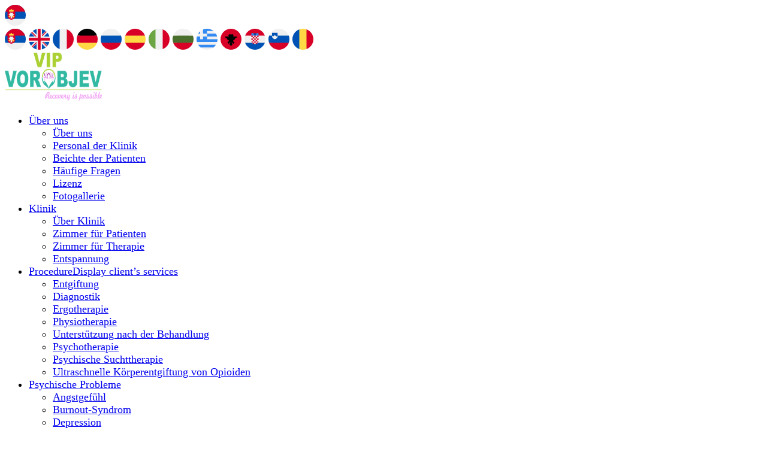

--- FILE ---
content_type: text/html; charset=UTF-8
request_url: https://vipvorobjev.com/de/klinik-vip-vorobjev/
body_size: 29373
content:
<!DOCTYPE html><html lang="de"><head><script data-no-optimize="1">var litespeed_docref=sessionStorage.getItem("litespeed_docref");litespeed_docref&&(Object.defineProperty(document,"referrer",{get:function(){return litespeed_docref}}),sessionStorage.removeItem("litespeed_docref"));</script> <link rel="alternate" href="https://vipvorobjev.com/" hreflang="sr-RS" /><link rel="alternate" href="https://vipvorobjev.com/en/" hreflang="x-default" /><link rel="alternate" href="https://vipvorobjev.com/en/" hreflang="en" /><link rel="alternate" href="https://vipvorobjev.com/fr/" hreflang="fr-FR" /><link rel="alternate" href="https://vipvorobjev.com/de/" hreflang="de-DE" /><link rel="alternate" href="https://vipvorobjev.com/ru/" hreflang="ru-RU" /><link rel="alternate" href="https://vipvorobjev.com/es/" hreflang="es-ES" /><link rel="alternate" href="https://vipvorobjev.com/it/" hreflang="it-IT" /><link rel="alternate" href="https://vipvorobjev.com/bg/" hreflang="bg-BG" /><link rel="alternate" href="https://vipvorobjev.com/el/" hreflang="el-GR" /><link rel="alternate" href="https://vipvorobjev.com/sq/" hreflang="sq-AL" /><link rel="alternate" href="https://vipvorobjev.com/hr/" hreflang="hr-HR" /><link rel="alternate" href="https://vipvorobjev.com/sl/" hreflang="sl-SI" /><link rel="alternate" href="https://vipvorobjev.com/ro/" hreflang="ro-RO" /><style id="pressidium-cc-styles">.pressidium-cc-theme {
                --cc-bg: #223645;
--cc-text: #d8e5ea;
--cc-btn-primary-bg: #00a99d;
--cc-btn-primary-text: #000;
--cc-btn-primary-hover-bg: #4dd4ae;
--cc-btn-primary-hover-text: #000;
--cc-btn-secondary-bg: #444444;
--cc-btn-secondary-text: #d8e5ea;
--cc-btn-secondary-hover-bg: #4dd4ae;
--cc-btn-secondary-hover-text: #000000;
--cc-toggle-bg-off: #667481;
--cc-toggle-bg-on: #00a99d;
--cc-toggle-bg-readonly: #343e45;
--cc-toggle-knob-bg: #223645;
--cc-toggle-knob-icon-color: #667481;
--cc-cookie-category-block-bg: #1e2428;
--cc-cookie-category-block-bg-hover: #242c31;
--cc-section-border: #223645;
--cc-block-text: #bac9cf;
--cc-cookie-table-border: #223645;
--cc-overlay-bg: rgba(4, 6, 8, .85);
--cc-webkit-scrollbar-bg: #2c343a;
--cc-webkit-scrollbar-bg-hover: #384148;
--cc-btn-floating-bg: #00a99d;
--cc-btn-floating-icon: #000;
--cc-btn-floating-hover-bg: #4dd4ae;
--cc-btn-floating-hover-icon: #000;
            }</style><meta charset="UTF-8"/><meta name="viewport" content="width=device-width, initial-scale=1, maximum-scale=1"><meta name='robots' content='index, follow, max-image-preview:large, max-snippet:-1, max-video-preview:-1' /><style>img:is([sizes="auto" i], [sizes^="auto," i]) { contain-intrinsic-size: 3000px 1500px }</style><title>Klinik VIP Vorobjev: Zentrum für Suchttherapie | VIP Vorobjev</title><meta name="description" content="Unser interdisziplinäres Team bietet ganzheitliche Behandlungskonzepte für Sucht und psychische Erkrankungen in moderner Umgebung." /><link rel="canonical" href="https://vipvorobjev.com/de/klinik-vip-vorobjev/" /><meta property="og:locale" content="de_DE" /><meta property="og:type" content="article" /><meta property="og:title" content="Klinik VIP Vorobjev: Zentrum für Suchttherapie | VIP Vorobjev" /><meta property="og:description" content="Unser interdisziplinäres Team bietet ganzheitliche Behandlungskonzepte für Sucht und psychische Erkrankungen in moderner Umgebung." /><meta property="og:url" content="https://vipvorobjev.com/de/klinik-vip-vorobjev/" /><meta property="og:site_name" content="VIP Vorobjev" /><meta property="article:modified_time" content="2025-04-06T17:29:23+00:00" /><meta property="og:image" content="https://vipvorobjev.com/de/wp-content/uploads/2022/06/about003.jpg" /><meta name="twitter:card" content="summary_large_image" /><meta name="twitter:label1" content="Geschätzte Lesezeit" /><meta name="twitter:data1" content="6 Minuten" /> <script type="application/ld+json" class="yoast-schema-graph">{"@context":"https://schema.org","@graph":[{"@type":"WebPage","@id":"https://vipvorobjev.com/de/klinik-vip-vorobjev/","url":"https://vipvorobjev.com/de/klinik-vip-vorobjev/","name":"Klinik VIP Vorobjev: Zentrum für Suchttherapie | VIP Vorobjev","isPartOf":{"@id":"https://vipvorobjev.com/de/#website"},"primaryImageOfPage":{"@id":"https://vipvorobjev.com/de/klinik-vip-vorobjev/#primaryimage"},"image":{"@id":"https://vipvorobjev.com/de/klinik-vip-vorobjev/#primaryimage"},"thumbnailUrl":"https://vipvorobjev.com/de/wp-content/uploads/2022/06/about003.jpg","datePublished":"2013-02-14T10:21:37+00:00","dateModified":"2025-04-06T17:29:23+00:00","description":"Unser interdisziplinäres Team bietet ganzheitliche Behandlungskonzepte für Sucht und psychische Erkrankungen in moderner Umgebung.","breadcrumb":{"@id":"https://vipvorobjev.com/de/klinik-vip-vorobjev/#breadcrumb"},"inLanguage":"de","potentialAction":[{"@type":"ReadAction","target":["https://vipvorobjev.com/de/klinik-vip-vorobjev/"]}]},{"@type":"ImageObject","inLanguage":"de","@id":"https://vipvorobjev.com/de/klinik-vip-vorobjev/#primaryimage","url":"https://vipvorobjev.com/de/wp-content/uploads/2022/06/about003.jpg","contentUrl":"https://vipvorobjev.com/de/wp-content/uploads/2022/06/about003.jpg","width":376,"height":639},{"@type":"BreadcrumbList","@id":"https://vipvorobjev.com/de/klinik-vip-vorobjev/#breadcrumb","itemListElement":[{"@type":"ListItem","position":1,"name":"Почетна","item":"https://vipvorobjev.com/de/"},{"@type":"ListItem","position":2,"name":"Klinik VIP Vorobjev"}]},{"@type":"WebSite","@id":"https://vipvorobjev.com/de/#website","url":"https://vipvorobjev.com/de/","name":"VIP Vorobjev","description":"Health Medical Clinic WordPress Theme","potentialAction":[{"@type":"SearchAction","target":{"@type":"EntryPoint","urlTemplate":"https://vipvorobjev.com/de/?s={search_term_string}"},"query-input":{"@type":"PropertyValueSpecification","valueRequired":true,"valueName":"search_term_string"}}],"inLanguage":"de"}]}</script> <link data-optimized="2" rel="stylesheet" href="https://vipvorobjev.com/de/wp-content/litespeed/css/12517e7c1476ce3d8ee99158fe17f8f2.css?ver=a6a38" /><style id='pdfp-pdfposter-style-inline-css' >.wp-block-pdfp-pdf-poster{overflow:hidden}.pdfp_wrapper .pdf{position:relative}.pdfp_wrapper.pdfp_popup_enabled .iframe_wrapper{display:none}.pdfp_wrapper.pdfp_popup_enabled .iframe_wrapper:fullscreen{display:block}.pdfp_wrapper .iframe_wrapper{height:100%;width:100%}.pdfp_wrapper .iframe_wrapper:fullscreen iframe{height:100vh!important}.pdfp_wrapper .iframe_wrapper iframe{width:100%}.pdfp_wrapper .iframe_wrapper .close{background:#fff;border:1px solid #ddd;border-radius:3px;color:#222;cursor:pointer;display:none;font-family:sans-serif;font-size:36px;line-height:100%;padding:0 7px;position:absolute;right:12px;top:35px;z-index:9999}.pdfp_wrapper .iframe_wrapper:fullscreen .close{display:block}.pdfp_wrapper .pdfp_fullscreen_close{display:none}.pdfp_wrapper.pdfp_fullscreen_opened .pdfp_fullscreen_close{align-items:center;background:#fff;border-radius:3px;color:#222;cursor:pointer;display:flex;font-size:35px;height:30px;justify-content:center;overflow:hidden;padding-bottom:4px;position:fixed;right:20px;top:20px;width:32px}.pdfp_wrapper.pdfp_fullscreen_opened .pdfp_fullscreen_overlay{background:#2229;height:100%;left:0;position:fixed;top:0;width:100%}.pdfp_wrapper.pdfp_fullscreen_opened .iframe_wrapper{display:block;height:90vh;left:50%;max-width:95%;position:fixed;top:50%;transform:translate(-50%,-50%);width:900px;z-index:99999999999}.pdfp_wrapper iframe{border:none;outline:none}.pdfp-adobe-viewer{border:1px solid #ddd;border-radius:3px;cursor:pointer;outline:none;text-decoration:none}.pdfp_download{margin-right:15px}.cta_wrapper{display:flex;gap:10px;margin-bottom:10px;text-align:left}.cta_wrapper a{text-decoration:none!important}.cta_wrapper button{cursor:pointer}.pdfp_wrapper p{margin:10px 0;text-align:center}.popout-disabled{height:50px;position:absolute;right:12px;top:12px;width:50px}.pdfp_wrapper iframe{border-bottom:10px solid #2a2a2a;box-sizing:border-box;max-width:100%}.ViewSDK_hideOverflow[data-align=center]{margin-left:auto;margin-right:auto}.ViewSDK_hideOverflow[data-align=left]{margin-right:auto}.ViewSDK_hideOverflow[data-align=right]{margin-left:auto}@media screen and (max-width:768px){.pdfp_wrapper iframe{height:calc(100vw + 120px)}}@media screen and (max-width:576px){.cta_wrapper .pdfp_download{margin-bottom:10px;margin-right:0}.cta_wrapper .pdfp_download button{margin-right:0!important}.cta_wrapper{align-items:center;display:flex;flex-direction:column}}.pdfp_social_share{z-index:9999}.pdfp_social_icon_top{margin-bottom:10px}.pdfp_social_icon_bottom,.pdfp_social_icon_top{align-items:center;display:flex;gap:10px;justify-content:center}.pdfp_social_icon_bottom{margin-top:10px}.pdfp_social_icon_left{left:0;top:-40px}.pdfp_social_icon_right{right:0;top:-40px}
.pdfp_wrapper .pdf{position:relative}.pdfp_wrapper .iframe_wrapper{height:100%;width:100%}.pdfp_wrapper .iframe_wrapper:fullscreen iframe{height:100vh!important}.pdfp_wrapper .iframe_wrapper iframe{max-width:100%;width:100%}.pdfp_wrapper .iframe_wrapper .close{background:#fff;border:1px solid #ddd;border-radius:3px;color:#222;cursor:pointer;display:none;font-family:sans-serif;font-size:36px;line-height:100%;padding:0 7px;position:absolute;right:12px;top:35px;z-index:9999}.pdfp_wrapper .iframe_wrapper:fullscreen .close{display:block}.pdfp-adobe-viewer{border:1px solid #ddd;border-radius:3px;cursor:pointer;outline:none;text-decoration:none}.pdfp_download{margin-right:15px}.cta_wrapper{margin-bottom:10px}.pdfp_wrapper p{margin:10px 0;text-align:center}.popout-disabled{height:50px;position:absolute;right:12px;top:12px;width:50px}@media screen and (max-width:768px){.pdfp_wrapper iframe{height:calc(100vw + 120px)}}.ViewSDK_hideOverflow[data-align=center]{margin-left:auto;margin-right:auto}.ViewSDK_hideOverflow[data-align=left]{margin-right:auto}.ViewSDK_hideOverflow[data-align=right]{margin-left:auto}@media screen and (max-width:768px){.pdfp_wrapper iframe{height:calc(100vw + 120px)!important;max-height:100%}}@media screen and (max-width:576px){.cta_wrapper .pdfp_download{margin-bottom:10px;margin-right:0}.cta_wrapper .pdfp_download button{margin-right:0!important}.cta_wrapper{align-items:center;display:flex;flex-direction:column}}.ViewSDK_fullScreenPDFViewer{background-color:#474747}.ViewSDK_fullScreenPDFViewer iframe{background:green;border:none;display:block;height:90%!important;margin:auto;max-width:1320px;position:relative;top:5%;width:90%!important}</style><style id='pressidium-cookies-style-inline-css' >.wp-block-pressidium-cookies{overflow-x:auto}.wp-block-pressidium-cookies table{border-collapse:collapse;width:100%}.wp-block-pressidium-cookies thead{border-bottom:3px solid}.wp-block-pressidium-cookies td,.wp-block-pressidium-cookies th{border:solid;padding:.5em}.wp-block-pressidium-cookies td.align-left,.wp-block-pressidium-cookies th.align-left{text-align:left}.wp-block-pressidium-cookies td.align-center,.wp-block-pressidium-cookies th.align-center{text-align:center}.wp-block-pressidium-cookies td.align-right,.wp-block-pressidium-cookies th.align-right{text-align:right}.wp-block-pressidium-cookies td.wrap{word-wrap:anywhere}.wp-block-pressidium-cookies .has-fixed-layout{table-layout:fixed;width:100%}.wp-block-pressidium-cookies .has-fixed-layout td,.wp-block-pressidium-cookies .has-fixed-layout th{word-break:break-word}.wp-block-pressidium-cookies.aligncenter,.wp-block-pressidium-cookies.alignleft,.wp-block-pressidium-cookies.alignright{display:table;width:auto}.wp-block-pressidium-cookies.aligncenter td,.wp-block-pressidium-cookies.aligncenter th,.wp-block-pressidium-cookies.alignleft td,.wp-block-pressidium-cookies.alignleft th,.wp-block-pressidium-cookies.alignright td,.wp-block-pressidium-cookies.alignright th{word-break:break-word}.wp-block-pressidium-cookies.is-style-stripes{background-color:transparent;border-collapse:inherit;border-spacing:0}.wp-block-pressidium-cookies.is-style-stripes tbody tr:nth-child(odd){background-color:var(--cc-block-stripe-color)}.wp-block-pressidium-cookies.is-style-stripes td,.wp-block-pressidium-cookies.is-style-stripes th{border-color:transparent}.wp-block-pressidium-cookies .has-border-color td,.wp-block-pressidium-cookies .has-border-color th,.wp-block-pressidium-cookies .has-border-color tr,.wp-block-pressidium-cookies .has-border-color>*{border-color:inherit}.wp-block-pressidium-cookies table[style*=border-top-color] tr:first-child,.wp-block-pressidium-cookies table[style*=border-top-color] tr:first-child td,.wp-block-pressidium-cookies table[style*=border-top-color] tr:first-child th,.wp-block-pressidium-cookies table[style*=border-top-color]>*,.wp-block-pressidium-cookies table[style*=border-top-color]>* td,.wp-block-pressidium-cookies table[style*=border-top-color]>* th{border-top-color:inherit}.wp-block-pressidium-cookies table[style*=border-top-color] tr:not(:first-child){border-top-color:currentColor}.wp-block-pressidium-cookies table[style*=border-right-color] td:last-child,.wp-block-pressidium-cookies table[style*=border-right-color] th,.wp-block-pressidium-cookies table[style*=border-right-color] tr,.wp-block-pressidium-cookies table[style*=border-right-color]>*{border-right-color:inherit}.wp-block-pressidium-cookies table[style*=border-bottom-color] tr:last-child,.wp-block-pressidium-cookies table[style*=border-bottom-color] tr:last-child td,.wp-block-pressidium-cookies table[style*=border-bottom-color] tr:last-child th,.wp-block-pressidium-cookies table[style*=border-bottom-color]>*,.wp-block-pressidium-cookies table[style*=border-bottom-color]>* td,.wp-block-pressidium-cookies table[style*=border-bottom-color]>* th{border-bottom-color:inherit}.wp-block-pressidium-cookies table[style*=border-bottom-color] tr:not(:last-child){border-bottom-color:currentColor}.wp-block-pressidium-cookies table[style*=border-left-color] td:first-child,.wp-block-pressidium-cookies table[style*=border-left-color] th,.wp-block-pressidium-cookies table[style*=border-left-color] tr,.wp-block-pressidium-cookies table[style*=border-left-color]>*{border-left-color:inherit}.wp-block-pressidium-cookies table[style*=border-style] td,.wp-block-pressidium-cookies table[style*=border-style] th,.wp-block-pressidium-cookies table[style*=border-style] tr,.wp-block-pressidium-cookies table[style*=border-style]>*{border-style:inherit}.wp-block-pressidium-cookies table[style*=border-width] td,.wp-block-pressidium-cookies table[style*=border-width] th,.wp-block-pressidium-cookies table[style*=border-width] tr,.wp-block-pressidium-cookies table[style*=border-width]>*{border-style:inherit;border-width:inherit}</style><style id='classic-theme-styles-inline-css' >/*! This file is auto-generated */
.wp-block-button__link{color:#fff;background-color:#32373c;border-radius:9999px;box-shadow:none;text-decoration:none;padding:calc(.667em + 2px) calc(1.333em + 2px);font-size:1.125em}.wp-block-file__button{background:#32373c;color:#fff;text-decoration:none}</style><style id='global-styles-inline-css' >:root{--wp--preset--aspect-ratio--square: 1;--wp--preset--aspect-ratio--4-3: 4/3;--wp--preset--aspect-ratio--3-4: 3/4;--wp--preset--aspect-ratio--3-2: 3/2;--wp--preset--aspect-ratio--2-3: 2/3;--wp--preset--aspect-ratio--16-9: 16/9;--wp--preset--aspect-ratio--9-16: 9/16;--wp--preset--color--black: #000000;--wp--preset--color--cyan-bluish-gray: #abb8c3;--wp--preset--color--white: #ffffff;--wp--preset--color--pale-pink: #f78da7;--wp--preset--color--vivid-red: #cf2e2e;--wp--preset--color--luminous-vivid-orange: #ff6900;--wp--preset--color--luminous-vivid-amber: #fcb900;--wp--preset--color--light-green-cyan: #7bdcb5;--wp--preset--color--vivid-green-cyan: #00d084;--wp--preset--color--pale-cyan-blue: #8ed1fc;--wp--preset--color--vivid-cyan-blue: #0693e3;--wp--preset--color--vivid-purple: #9b51e0;--wp--preset--gradient--vivid-cyan-blue-to-vivid-purple: linear-gradient(135deg,rgba(6,147,227,1) 0%,rgb(155,81,224) 100%);--wp--preset--gradient--light-green-cyan-to-vivid-green-cyan: linear-gradient(135deg,rgb(122,220,180) 0%,rgb(0,208,130) 100%);--wp--preset--gradient--luminous-vivid-amber-to-luminous-vivid-orange: linear-gradient(135deg,rgba(252,185,0,1) 0%,rgba(255,105,0,1) 100%);--wp--preset--gradient--luminous-vivid-orange-to-vivid-red: linear-gradient(135deg,rgba(255,105,0,1) 0%,rgb(207,46,46) 100%);--wp--preset--gradient--very-light-gray-to-cyan-bluish-gray: linear-gradient(135deg,rgb(238,238,238) 0%,rgb(169,184,195) 100%);--wp--preset--gradient--cool-to-warm-spectrum: linear-gradient(135deg,rgb(74,234,220) 0%,rgb(151,120,209) 20%,rgb(207,42,186) 40%,rgb(238,44,130) 60%,rgb(251,105,98) 80%,rgb(254,248,76) 100%);--wp--preset--gradient--blush-light-purple: linear-gradient(135deg,rgb(255,206,236) 0%,rgb(152,150,240) 100%);--wp--preset--gradient--blush-bordeaux: linear-gradient(135deg,rgb(254,205,165) 0%,rgb(254,45,45) 50%,rgb(107,0,62) 100%);--wp--preset--gradient--luminous-dusk: linear-gradient(135deg,rgb(255,203,112) 0%,rgb(199,81,192) 50%,rgb(65,88,208) 100%);--wp--preset--gradient--pale-ocean: linear-gradient(135deg,rgb(255,245,203) 0%,rgb(182,227,212) 50%,rgb(51,167,181) 100%);--wp--preset--gradient--electric-grass: linear-gradient(135deg,rgb(202,248,128) 0%,rgb(113,206,126) 100%);--wp--preset--gradient--midnight: linear-gradient(135deg,rgb(2,3,129) 0%,rgb(40,116,252) 100%);--wp--preset--font-size--small: 13px;--wp--preset--font-size--medium: 20px;--wp--preset--font-size--large: 36px;--wp--preset--font-size--x-large: 42px;--wp--preset--spacing--20: 0.44rem;--wp--preset--spacing--30: 0.67rem;--wp--preset--spacing--40: 1rem;--wp--preset--spacing--50: 1.5rem;--wp--preset--spacing--60: 2.25rem;--wp--preset--spacing--70: 3.38rem;--wp--preset--spacing--80: 5.06rem;--wp--preset--shadow--natural: 6px 6px 9px rgba(0, 0, 0, 0.2);--wp--preset--shadow--deep: 12px 12px 50px rgba(0, 0, 0, 0.4);--wp--preset--shadow--sharp: 6px 6px 0px rgba(0, 0, 0, 0.2);--wp--preset--shadow--outlined: 6px 6px 0px -3px rgba(255, 255, 255, 1), 6px 6px rgba(0, 0, 0, 1);--wp--preset--shadow--crisp: 6px 6px 0px rgba(0, 0, 0, 1);}:where(.is-layout-flex){gap: 0.5em;}:where(.is-layout-grid){gap: 0.5em;}body .is-layout-flex{display: flex;}.is-layout-flex{flex-wrap: wrap;align-items: center;}.is-layout-flex > :is(*, div){margin: 0;}body .is-layout-grid{display: grid;}.is-layout-grid > :is(*, div){margin: 0;}:where(.wp-block-columns.is-layout-flex){gap: 2em;}:where(.wp-block-columns.is-layout-grid){gap: 2em;}:where(.wp-block-post-template.is-layout-flex){gap: 1.25em;}:where(.wp-block-post-template.is-layout-grid){gap: 1.25em;}.has-black-color{color: var(--wp--preset--color--black) !important;}.has-cyan-bluish-gray-color{color: var(--wp--preset--color--cyan-bluish-gray) !important;}.has-white-color{color: var(--wp--preset--color--white) !important;}.has-pale-pink-color{color: var(--wp--preset--color--pale-pink) !important;}.has-vivid-red-color{color: var(--wp--preset--color--vivid-red) !important;}.has-luminous-vivid-orange-color{color: var(--wp--preset--color--luminous-vivid-orange) !important;}.has-luminous-vivid-amber-color{color: var(--wp--preset--color--luminous-vivid-amber) !important;}.has-light-green-cyan-color{color: var(--wp--preset--color--light-green-cyan) !important;}.has-vivid-green-cyan-color{color: var(--wp--preset--color--vivid-green-cyan) !important;}.has-pale-cyan-blue-color{color: var(--wp--preset--color--pale-cyan-blue) !important;}.has-vivid-cyan-blue-color{color: var(--wp--preset--color--vivid-cyan-blue) !important;}.has-vivid-purple-color{color: var(--wp--preset--color--vivid-purple) !important;}.has-black-background-color{background-color: var(--wp--preset--color--black) !important;}.has-cyan-bluish-gray-background-color{background-color: var(--wp--preset--color--cyan-bluish-gray) !important;}.has-white-background-color{background-color: var(--wp--preset--color--white) !important;}.has-pale-pink-background-color{background-color: var(--wp--preset--color--pale-pink) !important;}.has-vivid-red-background-color{background-color: var(--wp--preset--color--vivid-red) !important;}.has-luminous-vivid-orange-background-color{background-color: var(--wp--preset--color--luminous-vivid-orange) !important;}.has-luminous-vivid-amber-background-color{background-color: var(--wp--preset--color--luminous-vivid-amber) !important;}.has-light-green-cyan-background-color{background-color: var(--wp--preset--color--light-green-cyan) !important;}.has-vivid-green-cyan-background-color{background-color: var(--wp--preset--color--vivid-green-cyan) !important;}.has-pale-cyan-blue-background-color{background-color: var(--wp--preset--color--pale-cyan-blue) !important;}.has-vivid-cyan-blue-background-color{background-color: var(--wp--preset--color--vivid-cyan-blue) !important;}.has-vivid-purple-background-color{background-color: var(--wp--preset--color--vivid-purple) !important;}.has-black-border-color{border-color: var(--wp--preset--color--black) !important;}.has-cyan-bluish-gray-border-color{border-color: var(--wp--preset--color--cyan-bluish-gray) !important;}.has-white-border-color{border-color: var(--wp--preset--color--white) !important;}.has-pale-pink-border-color{border-color: var(--wp--preset--color--pale-pink) !important;}.has-vivid-red-border-color{border-color: var(--wp--preset--color--vivid-red) !important;}.has-luminous-vivid-orange-border-color{border-color: var(--wp--preset--color--luminous-vivid-orange) !important;}.has-luminous-vivid-amber-border-color{border-color: var(--wp--preset--color--luminous-vivid-amber) !important;}.has-light-green-cyan-border-color{border-color: var(--wp--preset--color--light-green-cyan) !important;}.has-vivid-green-cyan-border-color{border-color: var(--wp--preset--color--vivid-green-cyan) !important;}.has-pale-cyan-blue-border-color{border-color: var(--wp--preset--color--pale-cyan-blue) !important;}.has-vivid-cyan-blue-border-color{border-color: var(--wp--preset--color--vivid-cyan-blue) !important;}.has-vivid-purple-border-color{border-color: var(--wp--preset--color--vivid-purple) !important;}.has-vivid-cyan-blue-to-vivid-purple-gradient-background{background: var(--wp--preset--gradient--vivid-cyan-blue-to-vivid-purple) !important;}.has-light-green-cyan-to-vivid-green-cyan-gradient-background{background: var(--wp--preset--gradient--light-green-cyan-to-vivid-green-cyan) !important;}.has-luminous-vivid-amber-to-luminous-vivid-orange-gradient-background{background: var(--wp--preset--gradient--luminous-vivid-amber-to-luminous-vivid-orange) !important;}.has-luminous-vivid-orange-to-vivid-red-gradient-background{background: var(--wp--preset--gradient--luminous-vivid-orange-to-vivid-red) !important;}.has-very-light-gray-to-cyan-bluish-gray-gradient-background{background: var(--wp--preset--gradient--very-light-gray-to-cyan-bluish-gray) !important;}.has-cool-to-warm-spectrum-gradient-background{background: var(--wp--preset--gradient--cool-to-warm-spectrum) !important;}.has-blush-light-purple-gradient-background{background: var(--wp--preset--gradient--blush-light-purple) !important;}.has-blush-bordeaux-gradient-background{background: var(--wp--preset--gradient--blush-bordeaux) !important;}.has-luminous-dusk-gradient-background{background: var(--wp--preset--gradient--luminous-dusk) !important;}.has-pale-ocean-gradient-background{background: var(--wp--preset--gradient--pale-ocean) !important;}.has-electric-grass-gradient-background{background: var(--wp--preset--gradient--electric-grass) !important;}.has-midnight-gradient-background{background: var(--wp--preset--gradient--midnight) !important;}.has-small-font-size{font-size: var(--wp--preset--font-size--small) !important;}.has-medium-font-size{font-size: var(--wp--preset--font-size--medium) !important;}.has-large-font-size{font-size: var(--wp--preset--font-size--large) !important;}.has-x-large-font-size{font-size: var(--wp--preset--font-size--x-large) !important;}
:where(.wp-block-post-template.is-layout-flex){gap: 1.25em;}:where(.wp-block-post-template.is-layout-grid){gap: 1.25em;}
:where(.wp-block-columns.is-layout-flex){gap: 2em;}:where(.wp-block-columns.is-layout-grid){gap: 2em;}
:root :where(.wp-block-pullquote){font-size: 1.5em;line-height: 1.6;}</style><link rel="preload" as="style" href="https://fonts.googleapis.com/css?family=Jost:100,200,300,400,500,600,700,800,900,100italic,200italic,300italic,400italic,500italic,600italic,700italic,800italic,900italic%7CRoboto%20Slab:100,200,300,400,500,600,700,800,900&#038;display=swap&#038;ver=1747749183" /><noscript><link rel="stylesheet" href="https://fonts.googleapis.com/css?family=Jost:100,200,300,400,500,600,700,800,900,100italic,200italic,300italic,400italic,500italic,600italic,700italic,800italic,900italic%7CRoboto%20Slab:100,200,300,400,500,600,700,800,900&#038;display=swap&#038;ver=1747749183" /></noscript> <script  id="consent-mode-script-js-extra" type="litespeed/javascript">var pressidiumCCGCM={"gcm":{"enabled":!1,"implementation":"gtag","ads_data_redaction":!1,"url_passthrough":!1,"regions":[]}}</script> <script  type="litespeed/javascript" data-src="https://vipvorobjev.com/de/wp-includes/js/jquery/jquery.min.js?ver=3.7.1" id="jquery-core-js"></script> <script  id="brb-public-main-js-js-extra" type="litespeed/javascript">var brb_vars={"ajaxurl":"https:\/\/vipvorobjev.com\/de\/wp-admin\/admin-ajax.php","gavatar":"https:\/\/vipvorobjev.com\/de\/wp-content\/plugins\/business-reviews-bundle\/assets\/img\/google_avatar.png"}</script> <style></style><meta name="generator" content="Redux 4.4.0" /><style>.items .gs-ytgal-name,
        .items .gs-ytgal-name a,
        .item-details .gs-ytgal-name,
        .widget-gsyt-videos .gs-ytgal-name {
            font-size: 18px;
            font-weight: normal;
            font-style: normal;
            color: #141412;
            text-transform: capitalize;
        }</style><meta name="generator" content="Elementor 3.34.4; features: additional_custom_breakpoints; settings: css_print_method-external, google_font-enabled, font_display-auto"><style>.e-con.e-parent:nth-of-type(n+4):not(.e-lazyloaded):not(.e-no-lazyload),
				.e-con.e-parent:nth-of-type(n+4):not(.e-lazyloaded):not(.e-no-lazyload) * {
					background-image: none !important;
				}
				@media screen and (max-height: 1024px) {
					.e-con.e-parent:nth-of-type(n+3):not(.e-lazyloaded):not(.e-no-lazyload),
					.e-con.e-parent:nth-of-type(n+3):not(.e-lazyloaded):not(.e-no-lazyload) * {
						background-image: none !important;
					}
				}
				@media screen and (max-height: 640px) {
					.e-con.e-parent:nth-of-type(n+2):not(.e-lazyloaded):not(.e-no-lazyload),
					.e-con.e-parent:nth-of-type(n+2):not(.e-lazyloaded):not(.e-no-lazyload) * {
						background-image: none !important;
					}
				}</style><style id="medilab_options-dynamic-css" title="dynamic-css" class="redux-options-output">body{background-repeat:no-repeat;background-attachment:fixed;background-position:center center;background-size:cover;}#yolo-wrapper{background-color:#fff;}body{font-family:Jost;font-weight:400;font-style:normal;font-size:18px;font-display:swap;}h1{font-family:"Roboto Slab";font-weight:700;font-style:normal;font-size:40px;font-display:swap;}h2{font-family:"Roboto Slab";font-weight:700;font-style:normal;font-size:34px;font-display:swap;}h3{font-family:"Roboto Slab";font-weight:700;font-style:normal;font-size:30px;font-display:swap;}h4{font-family:"Roboto Slab";font-weight:700;font-style:normal;font-size:26px;font-display:swap;}h5{font-family:"Roboto Slab";font-weight:700;font-style:normal;font-size:22px;font-display:swap;}h6{font-family:"Roboto Slab";font-weight:700;font-style:normal;font-size:18px;font-display:swap;}.page-title-inner h1{font-family:"Roboto Slab";font-weight:700;font-style:normal;font-size:40px;font-display:swap;}.page-title-inner .page-sub-title{font-family:Jost;font-weight:400;font-style:normal;font-size:16px;font-display:swap;}</style><link rel="apple-touch-icon" sizes="76x76" href="https://vipvorobjev.com/de/apple-touch-icon.png"><link rel="icon" type="image/png" sizes="32x32" href="https://vipvorobjev.com/de/favicon-32x32.png"><link rel="icon" type="image/png" sizes="16x16" href="https://vipvorobjev.com/de/favicon-16x16.png"><link rel="manifest" href="https://vipvorobjev.com/de/site.webmanifest"><link rel="mask-icon" href="https://vipvorobjev.com/de/safari-pinned-tab.svg" color="#5bbad5"><meta name="msapplication-TileColor" content="#ffffff"><meta name="theme-color" content="#ffffff"><link rel="alternate" href="https://vipvorobjev.com/klinika-vip-vorobjev/" hreflang="x-default"/><link rel="alternate" href="https://vipvorobjev.com/en/about-the-clinic/" hreflang="en" /><link rel="alternate" href="https://vipvorobjev.com/fr/la-clinique-vip-vorobjev/" hreflang="fr" /><link rel="alternate" href="https://vipvorobjev.com/de/klinik-vip-vorobjev/" hreflang="de" /><link rel="alternate" href="https://vipvorobjev.com/ru/clinic-vip-vorobjev/" hreflang="ru" /><link rel="alternate" href="https://vipvorobjev.com/es/clinica-vip-vorobjev/" hreflang="es" /><link rel="alternate" href="https://vipvorobjev.com/it/clinica-vip-vorobjev/" hreflang="it" /><link rel="alternate" href="https://vipvorobjev.com/bg/clinic-vip-vorobjev/" hreflang="bg" /><link rel="alternate" href="https://vipvorobjev.com/el/kliniki-vip-vorobjev/" hreflang="el" /><link rel="alternate" href="https://vipvorobjev.com/sq/klinika-vip-vorobjev/" hreflang="sq" /><link rel="alternate" href="https://vipvorobjev.com/hr/o-klinici/" hreflang="hr" /><link rel="alternate" href="https://vipvorobjev.com/sl/about-the-clinic/" hreflang="sl" /><link rel="alternate" href="https://vipvorobjev.com/ro/clinica-vip-vorobjev/" hreflang="ro" /> <script type="litespeed/javascript">(function(w,d,t,r,u){var f,n,i;w[u]=w[u]||[],f=function(){var o={ti:"295007736"};o.q=w[u],w[u]=new UET(o),w[u].push("pageLoad")},n=d.createElement(t),n.src=r,n.async=1,n.onload=n.onreadystatechange=function(){var s=this.readyState;s&&s!=="loaded"&&s!=="complete"||(f(),n.onload=n.onreadystatechange=null)},i=d.getElementsByTagName(t)[0],i.parentNode.insertBefore(n,i)})(window,document,"script","//bat.bing.com/bat.js","uetq")</script>  <script type="litespeed/javascript">(function(w,d,s,l,i){w[l]=w[l]||[];w[l].push({'gtm.start':new Date().getTime(),event:'gtm.js'});var f=d.getElementsByTagName(s)[0],j=d.createElement(s),dl=l!='dataLayer'?'&l='+l:'';j.async=!0;j.src='https://www.googletagmanager.com/gtm.js?id='+i+dl;f.parentNode.insertBefore(j,f)})(window,document,'script','dataLayer','GTM-W75QNKM')</script> </head><body class="page-template-default page page-id-3879 pressidium-cc-theme header-1 medilab desktop desktop-menu page-has-animation elementor-default elementor-kit-6791 elementor-page elementor-page-3879"><noscript><iframe data-lazyloaded="1" src="about:blank" data-litespeed-src="https://www.googletagmanager.com/ns.html?id=GTM-W75QNKM" height="0" width="0" style="display:none;visibility:hidden"></iframe></noscript><div class="site"><div id="yolo-wrapper"><div class="container"><div class="language-switcher">
<a href="https://vipvorobjev.com/de/klinik-vip-vorobjev/" class="language-switcher_button">
<spun class="language-switcher_lines"></spun>
<svg width="35" height="35" enable-background="new 0 0 512 512" viewBox="0 0 512 512" xmlns="http://www.w3.org/2000/svg"><circle cx="256" cy="256" fill="#f0f0f0" r="256"/><path d="m256 0c-141.384 0-256 114.616-256 256 0 31.314 5.633 61.311 15.923 89.043h480.155c10.29-27.732 15.922-57.729 15.922-89.043 0-141.384-114.616-256-256-256z" fill="#0052b4"/><g fill="#d80027"><path d="m256 0c-110.071 0-203.906 69.472-240.077 166.957h480.155c-36.172-97.485-130.007-166.957-240.078-166.957z"/><path d="m66.198 144.696v127.706c0 72.644 94.901 94.903 94.901 94.903s94.9-22.259 94.9-94.903v-127.706z"/></g><g fill="#ffda44"><path d="m105.446 166.957h111.305v-44.522l-22.261 11.13-33.391-33.391-33.392 33.391-22.261-11.13z"/><path d="m233.739 290.183-72.348-72.348-72.348 72.348 23.611 23.611 48.737-48.737 48.737 48.737z"/></g><path d="m233.739 222.609h-33.756c1.898-3.276 3.002-7.07 3.002-11.128 0-12.296-9.967-22.261-22.261-22.261-8.495 0-15.872 4.758-19.625 11.753-3.753-6.994-11.13-11.753-19.625-11.753-12.294 0-22.261 9.965-22.261 22.261 0 4.058 1.104 7.853 3.002 11.128h-33.172c0 12.295 10.709 22.261 23.002 22.261h-.741c0 12.295 9.966 22.261 22.261 22.261 0 10.886 7.818 19.93 18.143 21.866l-17.54 39.602c8.406 3.417 17.592 5.315 27.224 5.315s18.818-1.898 27.224-5.315l-17.54-39.602c10.325-1.934 18.143-10.979 18.143-21.866 12.295 0 22.261-9.966 22.261-22.261h-.741c12.292 0 23-9.967 23-22.261z" fill="#f0f0f0"/><g/><g/><g/><g/><g/><g/><g/><g/><g/><g/><g/><g/><g/><g/><g/></svg>
</a><nav class="language-switcher_nav">
<a href="https://vipvorobjev.com/klinika-vip-vorobjev/" class="language-switcher_link"><svg width="35" height="35" enable-background="new 0 0 512 512" viewBox="0 0 512 512" xmlns="http://www.w3.org/2000/svg"><circle cx="256" cy="256" fill="#f0f0f0" r="256"/><path d="m256 0c-141.384 0-256 114.616-256 256 0 31.314 5.633 61.311 15.923 89.043h480.155c10.29-27.732 15.922-57.729 15.922-89.043 0-141.384-114.616-256-256-256z" fill="#0052b4"/><g fill="#d80027"><path d="m256 0c-110.071 0-203.906 69.472-240.077 166.957h480.155c-36.172-97.485-130.007-166.957-240.078-166.957z"/><path d="m66.198 144.696v127.706c0 72.644 94.901 94.903 94.901 94.903s94.9-22.259 94.9-94.903v-127.706z"/></g><g fill="#ffda44"><path d="m105.446 166.957h111.305v-44.522l-22.261 11.13-33.391-33.391-33.392 33.391-22.261-11.13z"/><path d="m233.739 290.183-72.348-72.348-72.348 72.348 23.611 23.611 48.737-48.737 48.737 48.737z"/></g><path d="m233.739 222.609h-33.756c1.898-3.276 3.002-7.07 3.002-11.128 0-12.296-9.967-22.261-22.261-22.261-8.495 0-15.872 4.758-19.625 11.753-3.753-6.994-11.13-11.753-19.625-11.753-12.294 0-22.261 9.965-22.261 22.261 0 4.058 1.104 7.853 3.002 11.128h-33.172c0 12.295 10.709 22.261 23.002 22.261h-.741c0 12.295 9.966 22.261 22.261 22.261 0 10.886 7.818 19.93 18.143 21.866l-17.54 39.602c8.406 3.417 17.592 5.315 27.224 5.315s18.818-1.898 27.224-5.315l-17.54-39.602c10.325-1.934 18.143-10.979 18.143-21.866 12.295 0 22.261-9.966 22.261-22.261h-.741c12.292 0 23-9.967 23-22.261z" fill="#f0f0f0"/><g/><g/><g/><g/><g/><g/><g/><g/><g/><g/><g/><g/><g/><g/><g/></svg></a>
<a href="https://vipvorobjev.com/en/about-the-clinic/" class="language-switcher_link"><svg width="35" height="35" enable-background="new 0 0 512 512" viewBox="0 0 512 512" xmlns="http://www.w3.org/2000/svg"><circle cx="256" cy="256" fill="#f0f0f0" r="256"/><g fill="#0052b4"><path d="m52.92 100.142c-20.109 26.163-35.272 56.318-44.101 89.077h133.178z"/><path d="m503.181 189.219c-8.829-32.758-23.993-62.913-44.101-89.076l-89.075 89.076z"/><path d="m8.819 322.784c8.83 32.758 23.993 62.913 44.101 89.075l89.074-89.075z"/><path d="m411.858 52.921c-26.163-20.109-56.317-35.272-89.076-44.102v133.177z"/><path d="m100.142 459.079c26.163 20.109 56.318 35.272 89.076 44.102v-133.176z"/><path d="m189.217 8.819c-32.758 8.83-62.913 23.993-89.075 44.101l89.075 89.075z"/><path d="m322.783 503.181c32.758-8.83 62.913-23.993 89.075-44.101l-89.075-89.075z"/><path d="m370.005 322.784 89.075 89.076c20.108-26.162 35.272-56.318 44.101-89.076z"/></g><g fill="#d80027"><path d="m509.833 222.609h-220.44-.001v-220.442c-10.931-1.423-22.075-2.167-33.392-2.167-11.319 0-22.461.744-33.391 2.167v220.44.001h-220.442c-1.423 10.931-2.167 22.075-2.167 33.392 0 11.319.744 22.461 2.167 33.391h220.44.001v220.442c10.931 1.423 22.073 2.167 33.392 2.167 11.317 0 22.461-.743 33.391-2.167v-220.44-.001h220.442c1.423-10.931 2.167-22.073 2.167-33.392 0-11.317-.744-22.461-2.167-33.391z"/><path d="m322.783 322.784 114.236 114.236c5.254-5.252 10.266-10.743 15.048-16.435l-97.802-97.802h-31.482z"/><path d="m189.217 322.784h-.002l-114.235 114.235c5.252 5.254 10.743 10.266 16.435 15.048l97.802-97.804z"/><path d="m189.217 189.219v-.002l-114.236-114.237c-5.254 5.252-10.266 10.743-15.048 16.435l97.803 97.803h31.481z"/><path d="m322.783 189.219 114.237-114.238c-5.252-5.254-10.743-10.266-16.435-15.047l-97.802 97.803z"/></g><g/><g/><g/><g/><g/><g/><g/><g/><g/><g/><g/><g/><g/><g/><g/></svg></a>
<a href="https://vipvorobjev.com/fr/la-clinique-vip-vorobjev/" class="language-switcher_link"><svg width="35" height="35" enable-background="new 0 0 512 512" viewBox="0 0 512 512" xmlns="http://www.w3.org/2000/svg"><circle cx="256" cy="256" fill="#f0f0f0" r="256"/><path d="m512 256c0-110.071-69.472-203.906-166.957-240.077v480.155c97.485-36.172 166.957-130.007 166.957-240.078z" fill="#d80027"/><path d="m0 256c0 110.071 69.473 203.906 166.957 240.077v-480.154c-97.484 36.171-166.957 130.006-166.957 240.077z" fill="#0052b4"/><g/><g/><g/><g/><g/><g/><g/><g/><g/><g/><g/><g/><g/><g/><g/></svg></a>
<a href="https://vipvorobjev.com/de/klinik-vip-vorobjev/" class="language-switcher_link active-flag"><svg width="35" height="35" enable-background="new 0 0 512 512" viewBox="0 0 512 512" xmlns="http://www.w3.org/2000/svg"><path d="m15.923 345.043c36.171 97.484 130.006 166.957 240.077 166.957s203.906-69.473 240.077-166.957l-240.077-22.26z" fill="#ffda44"/><path d="m256 0c-110.071 0-203.906 69.472-240.077 166.957l240.077 22.26 240.077-22.261c-36.171-97.484-130.006-166.956-240.077-166.956z"/><path d="m15.923 166.957c-10.29 27.733-15.923 57.729-15.923 89.043s5.633 61.31 15.923 89.043h480.155c10.29-27.733 15.922-57.729 15.922-89.043s-5.632-61.31-15.923-89.043z" fill="#d80027"/><g/><g/><g/><g/><g/><g/><g/><g/><g/><g/><g/><g/><g/><g/><g/></svg></a>
<a href="https://vipvorobjev.com/ru/clinic-vip-vorobjev/" class="language-switcher_link"><svg width="35" height="35" enable-background="new 0 0 512 512" viewBox="0 0 512 512" xmlns="http://www.w3.org/2000/svg"><circle cx="256" cy="256" fill="#f0f0f0" r="256"/><path d="m496.077 345.043c10.291-27.733 15.923-57.729 15.923-89.043s-5.632-61.31-15.923-89.043h-480.154c-10.29 27.733-15.923 57.729-15.923 89.043s5.633 61.31 15.923 89.043l240.077 22.261z" fill="#0052b4"/><path d="m256 512c110.071 0 203.906-69.472 240.077-166.957h-480.154c36.171 97.485 130.006 166.957 240.077 166.957z" fill="#d80027"/><g/><g/><g/><g/><g/><g/><g/><g/><g/><g/><g/><g/><g/><g/><g/></svg></a>
<a href="https://vipvorobjev.com/es/clinica-vip-vorobjev/" class="language-switcher_link"><svg width="35" height="35" enable-background="new 0 0 512 512" viewBox="0 0 512 512" xmlns="http://www.w3.org/2000/svg"><path d="m0 256c0 31.314 5.633 61.31 15.923 89.043l240.077 22.261 240.077-22.261c10.29-27.733 15.923-57.729 15.923-89.043s-5.633-61.31-15.923-89.043l-240.077-22.261-240.077 22.261c-10.29 27.733-15.923 57.729-15.923 89.043z" fill="#ffda44"/><g fill="#d80027"><path d="m496.077 166.957c-36.171-97.484-130.006-166.957-240.077-166.957s-203.906 69.473-240.077 166.957z"/><path d="m15.923 345.043c36.171 97.484 130.006 166.957 240.077 166.957s203.906-69.473 240.077-166.957z"/></g><g/><g/><g/><g/><g/><g/><g/><g/><g/><g/><g/><g/><g/><g/><g/></svg></a>
<a href="https://vipvorobjev.com/it/clinica-vip-vorobjev/" class="language-switcher_link"><svg width="35" height="35" enable-background="new 0 0 512 512" viewBox="0 0 512 512" xmlns="http://www.w3.org/2000/svg"><circle cx="256" cy="256" fill="#f0f0f0" r="256"/><path d="m512 256c0-110.071-69.472-203.906-166.957-240.077v480.155c97.485-36.172 166.957-130.007 166.957-240.078z" fill="#d80027"/><path d="m0 256c0 110.071 69.472 203.906 166.957 240.077v-480.154c-97.485 36.171-166.957 130.006-166.957 240.077z" fill="#6da544"/><g/><g/><g/><g/><g/><g/><g/><g/><g/><g/><g/><g/><g/><g/><g/></svg></a>
<a href="https://vipvorobjev.com/bg/clinic-vip-vorobjev/" class="language-switcher_link"><svg width="35" height="35" enable-background="new 0 0 512 512" viewBox="0 0 512 512" xmlns="http://www.w3.org/2000/svg"><path d="m512 256c0-31.314-5.632-61.311-15.923-89.043l-240.077-11.131-240.077 11.13c-10.29 27.733-15.923 57.73-15.923 89.044s5.633 61.311 15.923 89.043l240.077 11.131 240.077-11.13c10.291-27.733 15.923-57.73 15.923-89.044z" fill="#496e2d"/><path d="m256 512c110.071 0 203.906-69.472 240.077-166.957h-480.154c36.171 97.485 130.006 166.957 240.077 166.957z" fill="#d80027"/><path d="m15.923 166.957h480.155c-36.172-97.485-130.007-166.957-240.078-166.957s-203.906 69.472-240.077 166.957z" fill="#f0f0f0"/><g/><g/><g/><g/><g/><g/><g/><g/><g/><g/><g/><g/><g/><g/><g/></svg></a>
<a href="https://vipvorobjev.com/el/kliniki-vip-vorobjev/" class="language-switcher_link"><svg width="35" height="35" enable-background="new 0 0 512 512" viewBox="0 0 512 512" xmlns="http://www.w3.org/2000/svg"><circle cx="256" cy="256" fill="#f0f0f0" r="256"/><g fill="#338af3"><path d="m256 189.217h247.181c-6.419-23.814-16.175-46.255-28.755-66.783h-218.426z"/><path d="m96.643 456.348h318.713c23.363-18.608 43.399-41.21 59.069-66.783h-436.851c15.671 25.572 35.707 48.175 59.069 66.783z"/><path d="m89.043 61.939c-20.126 17.331-37.525 37.74-51.469 60.496h51.469z"/><path d="m256 256c0-26.076 0-47.899 0-66.783h-100.174v66.783h-66.783v-66.783h-80.224c-5.739 21.294-8.819 43.676-8.819 66.783s3.08 45.489 8.819 66.783h494.363c5.738-21.294 8.818-43.676 8.818-66.783z"/><path d="m256 0c-35.549 0-69.404 7.253-100.174 20.348v102.087h100.174c0-23.312 0-43.139 0-66.783h159.357c-43.731-34.828-99.108-55.652-159.357-55.652z"/></g><g/><g/><g/><g/><g/><g/><g/><g/><g/><g/><g/><g/><g/><g/><g/></svg></a>
<a href="https://vipvorobjev.com/sq/klinika-vip-vorobjev/" class="language-switcher_link"><svg width="35" height="35" enable-background="new 0 0 512 512" viewBox="0 0 512 512" xmlns="http://www.w3.org/2000/svg"><circle cx="256" cy="256" fill="#d80027" r="256"/><path d="m400.696 190.009h-92.726c5.724-5.994 9.247-14.109 9.247-23.052 0-18.441-14.95-33.391-33.391-33.391-11.618 0-21.845 5.936-27.826 14.937-5.981-9.001-16.209-14.937-27.826-14.937-18.441 0-33.391 14.95-33.391 33.391 0 8.943 3.523 17.059 9.247 23.052h-92.725c0 24.589 21.417 44.521 46.004 44.521h-1.484c0 24.59 19.933 44.523 44.523 44.523 0 7.964 2.099 15.43 5.763 21.894l-36.93 36.931 28.334 28.332 40.192-40.191c1.574.577 3.203 1.04 4.885 1.355l-24.287 54.835 37.695 40.748 37.695-40.75-24.287-54.835c1.683-.315 3.311-.777 4.885-1.355l40.192 40.191 28.334-28.333-36.931-36.931c3.665-6.463 5.764-13.93 5.764-21.894 24.589 0 44.522-19.932 44.522-44.523h-1.483c24.587.002 46.005-19.929 46.005-44.518z"/><g/><g/><g/><g/><g/><g/><g/><g/><g/><g/><g/><g/><g/><g/><g/></svg></a>
<a href="https://vipvorobjev.com/hr/o-klinici/" class="language-switcher_link"><svg width="35" height="35" enable-background="new 0 0 512 512" viewBox="0 0 512 512" xmlns="http://www.w3.org/2000/svg"><path d="m512 256c0-31.314-5.633-61.311-15.923-89.043l-240.077-11.131-240.077 11.13c-10.29 27.733-15.923 57.73-15.923 89.044s5.633 61.311 15.923 89.043l240.077 11.131 240.077-11.13c10.29-27.733 15.923-57.73 15.923-89.044z" fill="#f0f0f0"/><path d="m256 512c110.071 0 203.906-69.472 240.077-166.957h-480.154c36.171 97.485 130.006 166.957 240.077 166.957z" fill="#0052b4"/><path d="m15.923 166.957h480.155c-36.172-97.485-130.007-166.957-240.078-166.957s-203.906 69.472-240.077 166.957z" fill="#d80027"/><g fill="#338af3"><path d="m322.783 178.088h-44.522l7.421-55.653 29.68-22.261 29.681 22.261v44.522z"/><path d="m189.217 178.088h44.522l-7.421-55.653-29.681-22.261-29.68 22.261v44.522z"/></g><path d="m285.682 178.088h-59.364v-55.653l29.682-22.261 29.682 22.261z" fill="#0052b4"/><path d="m166.957 166.958v122.434c0 29.153 14.082 55.079 35.802 71.332l15.583-3.899 19.664 19.782c5.815 1.198 11.832 1.829 17.995 1.829 6.13 0 12.117-.623 17.901-1.809l22.447-18.69 12.892 2.751c21.711-16.252 35.803-42.151 35.803-71.296v-122.434z" fill="#f0f0f0"/><g fill="#d80027"><path d="m166.957 166.957h35.617v35.617h-35.617z"/><path d="m238.191 166.957h35.617v35.617h-35.617z"/><path d="m309.426 166.957h35.617v35.617h-35.617z"/><path d="m202.574 202.574h35.617v35.617h-35.617z"/><path d="m273.809 202.574h35.617v35.617h-35.617z"/><path d="m166.957 238.18h35.617v35.617h-35.617z"/><path d="m202.574 273.798h35.617v35.617h-35.617z"/><path d="m238.191 238.18h35.617v35.617h-35.617z"/><path d="m309.426 238.18h35.617v35.617h-35.617z"/><path d="m273.809 273.798h35.617v35.617h-35.617z"/><path d="m238.191 309.415h35.617v35.617h-35.617z"/><path d="m202.574 309.418h-33.319c3.056 13.24 9.064 25.355 17.302 35.617h16.017z"/><path d="m309.426 345.036h16.016c8.24-10.262 14.246-22.378 17.302-35.617h-33.318z"/><path d="m202.574 345.036v15.541c10.359 7.795 22.465 13.384 35.617 16.066v-31.607z"/><path d="m273.809 345.036v31.607c13.153-2.68 25.258-8.271 35.617-16.066v-15.541z"/></g><g/><g/><g/><g/><g/><g/><g/><g/><g/><g/><g/><g/><g/><g/><g/></svg></a>
<a href="https://vipvorobjev.com/sl/about-the-clinic/" class="language-switcher_link"><svg width="35" height="35" enable-background="new 0 0 512 512" viewBox="0 0 512 512" xmlns="http://www.w3.org/2000/svg"><circle cx="256" cy="256" fill="#f0f0f0" r="256"/><path d="m496.077 166.957h-273.468v-66.783h-133.566v66.783h-73.12c-10.29 27.732-15.923 57.729-15.923 89.043s5.633 61.31 15.923 89.043l240.077 22.261 240.077-22.261c10.29-27.733 15.923-57.729 15.923-89.043s-5.633-61.311-15.923-89.043z" fill="#0052b4"/><path d="m256 512c110.071 0 203.906-69.472 240.077-166.957h-480.154c36.171 97.485 130.006 166.957 240.077 166.957z" fill="#d80027"/><path d="m89.043 166.957v22.26c0 51.121 66.783 66.784 66.783 66.784s66.783-15.663 66.783-66.784v-22.26l-22.261 22.261-44.522-33.391-44.522 33.391z" fill="#f0f0f0"/><g/><g/><g/><g/><g/><g/><g/><g/><g/><g/><g/><g/><g/><g/><g/></svg></a>
<a href="https://vipvorobjev.com/ro/clinica-vip-vorobjev/" class="language-switcher_link"><svg width="35" height="35" enable-background="new 0 0 512 512" viewBox="0 0 512 512" xmlns="http://www.w3.org/2000/svg"><path d="m345.043 15.922c-27.734-10.289-57.729-15.922-89.043-15.922-31.314-.001-61.31 5.633-89.043 15.922l-22.261 240.077 22.261 240.077c27.732 10.292 57.728 15.924 89.043 15.924 31.313 0 61.31-5.632 89.043-15.924l22.26-240.076z" fill="#ffda44"/><path d="m512 256c0-110.07-69.472-203.907-166.957-240.077v480.156c97.485-36.174 166.956-130.007 166.957-240.079z" fill="#d80027"/><path d="m0 255.999c0 110.073 69.472 203.906 166.955 240.079l.001-480.154c-97.484 36.17-166.956 130.004-166.956 240.075z" fill="#0052b4"/><g/><g/><g/><g/><g/><g/><g/><g/><g/><g/><g/><g/><g/><g/><g/></svg></a></nav><div class="language-switcher_overlay"></div></div></div><header id="yolo-mobile-header" class="yolo-mobile-header header-mobile-4"><div class="yolo-header-container-wrapper menu-drop-fly"><div class="container yolo-mobile-header-wrapper"><div class="yolo-mobile-header-inner"><div class="toggle-icon-wrapper toggle-mobile-menu" data-ref="yolo-nav-mobile-menu" data-drop-type="fly"><div class="toggle-icon"> <span></span></div></div><div class="header-customize"></div><div class="header-logo-mobile">
<a  href="https://vipvorobjev.com/de/" title="VIP Vorobjev">
<img src="https://vipvorobjev.com/de/wp-content/uploads/2022/06/logo-1.png" alt="VIP Vorobjev" width="162" height="80" />
</a></div></div><div id="yolo-nav-mobile-menu" class="yolo-mobile-header-nav menu-drop-fly"><ul id="menu-main-menu" class="yolo-nav-mobile-menu"><li id="menu-item-mobile-10230" class="yolo-menu yolo_megamenu menu_style_column mega-col-columns-3 mega-fullwidth   menu-item menu-item-type-post_type menu-item-object-page menu-item-has-children level-0 "><a href="https://vipvorobjev.com/de/ueber-uns/">Über uns</a><b class="menu-caret"></b><ul class="sub-menu"><li id="menu-item-mobile-3981" class="yolo-menu menu_style_dropdown   menu-item menu-item-type-post_type menu-item-object-page level-1 "><a href="https://vipvorobjev.com/de/ueber-uns/">Über uns</a></li><li id="menu-item-mobile-4691" class="yolo-menu menu_style_dropdown   menu-item menu-item-type-post_type menu-item-object-page level-1 "><a href="https://vipvorobjev.com/de/personal-der-klinik-vip-vorobjev/">Personal der Klinik</a></li><li id="menu-item-mobile-5750" class="yolo-menu menu_style_dropdown   menu-item menu-item-type-post_type menu-item-object-page level-1 "><a href="https://vipvorobjev.com/de/beichte-der-patienten/">Beichte der Patienten</a></li><li id="menu-item-mobile-4286" class="yolo-menu menu_style_dropdown   menu-item menu-item-type-post_type menu-item-object-page level-1 "><a href="https://vipvorobjev.com/de/haeufige-fragen-klinikvip-vorobjev/">Häufige Fragen</a></li><li id="menu-item-mobile-6472" class="yolo-menu menu_style_dropdown   menu-item menu-item-type-post_type menu-item-object-page level-1 "><a href="https://vipvorobjev.com/de/lizenzdr/">Lizenz</a></li><li id="menu-item-mobile-3938" class="yolo-menu menu_style_dropdown   menu-item menu-item-type-post_type menu-item-object-page level-1 "><a href="https://vipvorobjev.com/de/galerija-slika-klinika-vip-vorobjev/">Fotogallerie</a></li></ul></li><li id="menu-item-mobile-10231" class="yolo-menu yolo_megamenu menu_style_column mega-col-columns-4 mega-fullwidth   menu-item menu-item-type-post_type menu-item-object-page current-menu-item page_item page-item-3879 current_page_item current-menu-ancestor current-menu-parent current_page_parent current_page_ancestor menu-item-has-children level-0 "><a href="https://vipvorobjev.com/de/klinik-vip-vorobjev/">Klinik</a><b class="menu-caret"></b><ul class="sub-menu"><li id="menu-item-mobile-8378" class="yolo-menu menu_style_dropdown   menu-item menu-item-type-post_type menu-item-object-page current-menu-item page_item page-item-3879 current_page_item level-1 "><a href="https://vipvorobjev.com/de/klinik-vip-vorobjev/">Über Klinik</a></li><li id="menu-item-mobile-8375" class="yolo-menu menu_style_dropdown   menu-item menu-item-type-post_type menu-item-object-page level-1 "><a href="https://vipvorobjev.com/de/zimmer-fur-patienten/">Zimmer für Patienten</a></li><li id="menu-item-mobile-8374" class="yolo-menu menu_style_dropdown   menu-item menu-item-type-post_type menu-item-object-page level-1 "><a href="https://vipvorobjev.com/de/zimmer-fur-therapie/">Zimmer für Therapie</a></li><li id="menu-item-mobile-8373" class="yolo-menu menu_style_dropdown   menu-item menu-item-type-post_type menu-item-object-page level-1 "><a href="https://vipvorobjev.com/de/entspannung/">Entspannung</a></li></ul></li><li id="menu-item-mobile-8003" class="yolo-menu yolo_megamenu menu_style_column mega-col-columns-4 mega-fullwidth   menu-item menu-item-type-post_type_archive menu-item-object-service menu-item-has-children level-0 "><a href="https://vipvorobjev.com/de/blog/service/">Procedure<span>Display client’s services</span></a><b class="menu-caret"></b><ul class="sub-menu"><li id="menu-item-mobile-8006" class="yolo-menu menu_style_dropdown   menu-item menu-item-type-post_type menu-item-object-service level-1 "><a href="https://vipvorobjev.com/de/blog/service/detoxikation/">Entgiftung</a></li><li id="menu-item-mobile-8005" class="yolo-menu menu_style_dropdown   menu-item menu-item-type-post_type menu-item-object-service level-1 "><a href="https://vipvorobjev.com/de/blog/service/diagnostik/">Diagnostik</a></li><li id="menu-item-mobile-8007" class="yolo-menu menu_style_dropdown   menu-item menu-item-type-post_type menu-item-object-service level-1 "><a href="https://vipvorobjev.com/de/blog/service/ergotherapie/">Ergotherapie</a></li><li id="menu-item-mobile-8008" class="yolo-menu menu_style_dropdown   menu-item menu-item-type-post_type menu-item-object-service level-1 "><a href="https://vipvorobjev.com/de/blog/service/fizioterapija-bolesti-zavisnosti/">Physiotherapie</a></li><li id="menu-item-mobile-8011" class="yolo-menu menu_style_dropdown   menu-item menu-item-type-post_type menu-item-object-service level-1 "><a href="https://vipvorobjev.com/de/blog/service/unterstuetzung-nach-der-behandlung/">Unterstützung nach der Behandlung</a></li><li id="menu-item-mobile-8009" class="yolo-menu menu_style_dropdown   menu-item menu-item-type-post_type menu-item-object-service level-1 "><a href="https://vipvorobjev.com/de/blog/service/pychotherapie/">Psychotherapie</a></li><li id="menu-item-mobile-8004" class="yolo-menu menu_style_dropdown   menu-item menu-item-type-post_type menu-item-object-service level-1 "><a href="https://vipvorobjev.com/de/blog/service/behandlung-der-psychischen-sucht/">Psychische Suchttherapie</a></li><li id="menu-item-mobile-8010" class="yolo-menu menu_style_dropdown   menu-item menu-item-type-post_type menu-item-object-service level-1 "><a href="https://vipvorobjev.com/de/blog/service/ultraschnelle-korperentgiftung-von-opioiden/">Ultraschnelle Körperentgiftung von Opioiden</a></li></ul></li><li id="menu-item-mobile-8383" class="yolo-menu yolo_megamenu menu_style_column mega-col-columns-4 mega-fullwidth   menu-item menu-item-type-post_type menu-item-object-page menu-item-has-children level-0 "><a href="https://vipvorobjev.com/de/psychische-stoerungen/">Psychische Probleme</a><b class="menu-caret"></b><ul class="sub-menu"><li id="menu-item-mobile-8379" class="yolo-menu menu_style_dropdown   menu-item menu-item-type-post_type menu-item-object-page level-1 "><a href="https://vipvorobjev.com/de/psychische-stoerungen/angstgefuehl/">Angstgefühl</a></li><li id="menu-item-mobile-8380" class="yolo-menu menu_style_dropdown   menu-item menu-item-type-post_type menu-item-object-page level-1 "><a href="https://vipvorobjev.com/de/psychische-stoerungen/burnout-syndrom/">Burnout-Syndrom</a></li><li id="menu-item-mobile-8381" class="yolo-menu menu_style_dropdown   menu-item menu-item-type-post_type menu-item-object-page level-1 "><a href="https://vipvorobjev.com/de/psychische-stoerungen/depression/">Depression</a></li><li id="menu-item-mobile-8382" class="yolo-menu menu_style_dropdown   menu-item menu-item-type-post_type menu-item-object-page level-1 "><a href="https://vipvorobjev.com/de/psychische-stoerungen/ernaehrungsstoerung/">Ernährungsstörung</a></li><li id="menu-item-mobile-8384" class="yolo-menu menu_style_dropdown   menu-item menu-item-type-post_type menu-item-object-page level-1 "><a href="https://vipvorobjev.com/de/psychische-stoerungen/panikangriffe/">Panikangriffe</a></li><li id="menu-item-mobile-8385" class="yolo-menu menu_style_dropdown   menu-item menu-item-type-post_type menu-item-object-page level-1 "><a href="https://vipvorobjev.com/de/psychische-stoerungen/persoenlichkeitsstoerung/">Persönlichkeitsstörung</a></li><li id="menu-item-mobile-8386" class="yolo-menu menu_style_dropdown   menu-item menu-item-type-post_type menu-item-object-page level-1 "><a href="https://vipvorobjev.com/de/psychische-stoerungen/phobie/">Phobie</a></li><li id="menu-item-mobile-8387" class="yolo-menu menu_style_dropdown   menu-item menu-item-type-post_type menu-item-object-page level-1 "><a href="https://vipvorobjev.com/de/psychische-stoerungen/ptbs/">PTBS</a></li><li id="menu-item-mobile-8388" class="yolo-menu menu_style_dropdown   menu-item menu-item-type-post_type menu-item-object-page level-1 "><a href="https://vipvorobjev.com/de/psychische-stoerungen/trauma/">Traumata</a></li><li id="menu-item-mobile-8389" class="yolo-menu menu_style_dropdown   menu-item menu-item-type-post_type menu-item-object-page level-1 "><a href="https://vipvorobjev.com/de/psychische-stoerungen/sexsucht/">Sexsucht</a></li><li id="menu-item-mobile-8390" class="yolo-menu menu_style_dropdown   menu-item menu-item-type-post_type menu-item-object-page level-1 "><a href="https://vipvorobjev.com/de/psychische-stoerungen/zwangsstoerung/">Zwangsstörung</a></li></ul></li><li id="menu-item-mobile-8492" class="yolo-menu yolo_megamenu menu_style_column mega-col-columns-6 mega-fullwidth   menu-item menu-item-type-post_type menu-item-object-page menu-item-has-children level-0 "><a href="https://vipvorobjev.com/de/vip-behandlung/">Behandlung</a><b class="menu-caret"></b><ul class="sub-menu"><li id="menu-item-mobile-8493" class="yolo-menu menu_style_dropdown   menu-item menu-item-type-post_type menu-item-object-page menu-item-has-children level-1 "><a href="https://vipvorobjev.com/de/regenerative-verfahren/">Regenerative verfahren</a><b class="menu-caret"></b><ul class="sub-menu"><li id="menu-item-mobile-8772" class="yolo-menu menu_style_dropdown   menu-item menu-item-type-post_type menu-item-object-page level-2 "><a href="https://vipvorobjev.com/de/regenerative-verfahren/detoxikation-von-blut-mit-laser/">Detoxikation von Blut mit Laser</a></li><li id="menu-item-mobile-8773" class="yolo-menu menu_style_dropdown   menu-item menu-item-type-post_type menu-item-object-page level-2 "><a href="https://vipvorobjev.com/de/regenerative-verfahren/magnetfeld/">Magnetfeld</a></li><li id="menu-item-mobile-8774" class="yolo-menu menu_style_dropdown   menu-item menu-item-type-post_type menu-item-object-page level-2 "><a href="https://vipvorobjev.com/de/regenerative-verfahren/neurometabolische-therapie/">Neurometabolische therapie</a></li><li id="menu-item-mobile-8775" class="yolo-menu menu_style_dropdown   menu-item menu-item-type-post_type menu-item-object-page level-2 "><a href="https://vipvorobjev.com/de/regenerative-verfahren/oxyven/">Oxyven Therapie</a></li><li id="menu-item-mobile-8776" class="yolo-menu menu_style_dropdown   menu-item menu-item-type-post_type menu-item-object-page level-2 "><a href="https://vipvorobjev.com/de/regenerative-verfahren/plasmapherese/">Plasmapherese</a></li><li id="menu-item-mobile-8777" class="yolo-menu menu_style_dropdown   menu-item menu-item-type-post_type menu-item-object-page level-2 "><a href="https://vipvorobjev.com/de/regenerative-verfahren/therapie-mit-den-spark-wellen/">Therapie mit den Spark Wellen</a></li><li id="menu-item-mobile-9407" class="yolo-menu menu_style_dropdown   menu-item menu-item-type-post_type menu-item-object-page level-2 "><a href="https://vipvorobjev.com/de/regenerative-verfahren/terapija-ksenonom/">Die Ksenontherapie</a></li></ul></li><li id="menu-item-mobile-8652" class="yolo-menu menu_style_dropdown   scroll-y menu-item menu-item-type-post_type menu-item-object-page menu-item-has-children level-1 "><a href="https://vipvorobjev.com/de/behandlung-der-tablettensucht/">Behandlung der Tablettensucht</a><b class="menu-caret"></b><ul class="sub-menu"><li id="menu-item-mobile-8779" class="yolo-menu menu_style_dropdown   menu-item menu-item-type-post_type menu-item-object-page level-2 "><a href="https://vipvorobjev.com/de/behandlung-der-tablettensucht/benzodiazepin/">Benzodiazepin</a></li><li id="menu-item-mobile-8780" class="yolo-menu menu_style_dropdown   menu-item menu-item-type-post_type menu-item-object-page level-2 "><a href="https://vipvorobjev.com/de/behandlung-der-tablettensucht/bromazepam-abhangigkeitsbehandlung/">Bromazepam</a></li><li id="menu-item-mobile-10498" class="yolo-menu menu_style_dropdown   menu-item menu-item-type-post_type menu-item-object-page level-2 "><a href="https://vipvorobjev.com/de/behandlung-der-tablettensucht/buprenorphin/">Buprenorphin</a></li><li id="menu-item-mobile-10573" class="yolo-menu menu_style_dropdown   menu-item menu-item-type-post_type menu-item-object-page level-2 "><a href="https://vipvorobjev.com/de/behandlung-der-tablettensucht/codein/">Codein</a></li><li id="menu-item-mobile-8784" class="yolo-menu menu_style_dropdown   menu-item menu-item-type-post_type menu-item-object-page level-2 "><a href="https://vipvorobjev.com/de/behandlung-der-tablettensucht/clonazepam-abhangigkeit/">Clonazepam</a></li><li id="menu-item-mobile-8781" class="yolo-menu menu_style_dropdown   menu-item menu-item-type-post_type menu-item-object-page level-2 "><a href="https://vipvorobjev.com/de/behandlung-der-tablettensucht/clorazepat-abhangigkeitsbehandlung/">Clorazepat</a></li><li id="menu-item-mobile-8782" class="yolo-menu menu_style_dropdown   menu-item menu-item-type-post_type menu-item-object-page level-2 "><a href="https://vipvorobjev.com/de/behandlung-der-tablettensucht/estazolam-abhangigkeitsbehandlung/">Estazolam</a></li><li id="menu-item-mobile-8778" class="yolo-menu menu_style_dropdown   menu-item menu-item-type-post_type menu-item-object-page level-2 "><a href="https://vipvorobjev.com/de/behandlung-der-tablettensucht/behandlung-einer-abhangigkeit-von-eszopiclon/">Eszopiclon</a></li><li id="menu-item-mobile-8783" class="yolo-menu menu_style_dropdown   menu-item menu-item-type-post_type menu-item-object-page level-2 "><a href="https://vipvorobjev.com/de/behandlung-der-tablettensucht/flurazepam/">Flurazepam</a></li><li id="menu-item-mobile-8785" class="yolo-menu menu_style_dropdown   menu-item menu-item-type-post_type menu-item-object-page level-2 "><a href="https://vipvorobjev.com/de/behandlung-der-tablettensucht/halcion-abhangigkeit/">Halcion</a></li><li id="menu-item-mobile-10652" class="yolo-menu menu_style_dropdown   menu-item menu-item-type-post_type menu-item-object-page level-2 "><a href="https://vipvorobjev.com/de/behandlung-der-tablettensucht/methylphenidat/">Methylphenidat</a></li><li id="menu-item-mobile-10606" class="yolo-menu menu_style_dropdown   menu-item menu-item-type-post_type menu-item-object-page level-2 "><a href="https://vipvorobjev.com/de/behandlung-der-tablettensucht/pregabalin/">Pregabalin</a></li><li id="menu-item-mobile-8786" class="yolo-menu menu_style_dropdown   menu-item menu-item-type-post_type menu-item-object-page level-2 "><a href="https://vipvorobjev.com/de/behandlung-der-tablettensucht/oxazepam-abhangigkeit/">Oxazepam</a></li><li id="menu-item-mobile-10510" class="yolo-menu menu_style_dropdown   menu-item menu-item-type-post_type menu-item-object-page level-2 "><a href="https://vipvorobjev.com/de/behandlung-der-tablettensucht/tramadol/">Tramadol</a></li><li id="menu-item-mobile-10572" class="yolo-menu menu_style_dropdown   menu-item menu-item-type-post_type menu-item-object-page level-2 "><a href="https://vipvorobjev.com/de/behandlung-der-tablettensucht/xanax/">Xanax</a></li></ul></li><li id="menu-item-mobile-8665" class="yolo-menu menu_style_dropdown   menu-item menu-item-type-post_type menu-item-object-page menu-item-has-children level-1 "><a href="https://vipvorobjev.com/de/behandlung-von-gluecksspielern/">Behandlung von Glücksspielern</a><b class="menu-caret"></b><ul class="sub-menu"><li id="menu-item-mobile-8791" class="yolo-menu menu_style_dropdown   menu-item menu-item-type-post_type menu-item-object-page level-2 "><a href="https://vipvorobjev.com/de/internetsucht-behandlung-in-der-klinik-vip-vorobjev/">Internetsucht</a></li><li id="menu-item-mobile-8792" class="yolo-menu menu_style_dropdown   menu-item menu-item-type-post_type menu-item-object-page level-2 "><a href="https://vipvorobjev.com/de/behandlung-der-videospielsucht/">Videospielsucht</a></li><li id="menu-item-mobile-8790" class="yolo-menu menu_style_dropdown   menu-item menu-item-type-post_type menu-item-object-page level-2 "><a href="https://vipvorobjev.com/de/behandlung-der-gewinnspielsucht/">Glücksspielsucht</a></li></ul></li><li id="menu-item-mobile-8770" class="yolo-menu menu_style_dropdown   menu-item menu-item-type-post_type menu-item-object-page menu-item-has-children level-1 "><a href="https://vipvorobjev.com/de/behandlung-der-alkoholsucht/">Behandlung der Alkoholsucht</a><b class="menu-caret"></b><ul class="sub-menu"><li id="menu-item-mobile-8793" class="yolo-menu menu_style_dropdown   menu-item menu-item-type-post_type menu-item-object-page level-2 "><a href="https://vipvorobjev.com/de/behandlung-der-alkoholsucht/prozedur-von-7-tagen/">Prozedur von 7 tagen</a></li><li id="menu-item-mobile-8794" class="yolo-menu menu_style_dropdown   menu-item menu-item-type-post_type menu-item-object-page level-2 "><a href="https://vipvorobjev.com/de/behandlung-der-alkoholsucht/prozedur-von-10-tagen/">Prozedur von 10 tagen</a></li></ul></li><li id="menu-item-mobile-8771" class="yolo-menu menu_style_dropdown   menu-item menu-item-type-post_type menu-item-object-page menu-item-has-children level-1 "><a href="https://vipvorobjev.com/de/behandlung-drogensuechtiger/">Behandlung Drogensüchtiger</a><b class="menu-caret"></b><ul class="sub-menu"><li id="menu-item-mobile-8795" class="yolo-menu menu_style_dropdown   menu-item menu-item-type-post_type menu-item-object-page level-2 "><a href="https://vipvorobjev.com/de/behandlung-drogensuechtiger/kokainabhaengigkeit/">Kokainabhängigkeit</a></li><li id="menu-item-mobile-8796" class="yolo-menu menu_style_dropdown   menu-item menu-item-type-post_type menu-item-object-page level-2 "><a href="https://vipvorobjev.com/de/behandlung-drogensuechtiger/vollbehandlung-der-abhaegigkeit-von-opiaten/">Opiatabhängigkeit</a></li><li id="menu-item-mobile-8797" class="yolo-menu menu_style_dropdown   menu-item menu-item-type-post_type menu-item-object-page level-2 "><a href="https://vipvorobjev.com/de/behandlung-drogensuechtiger/behandlung-der-abhaengigkeit-von-kokain/">Crack-Sucht</a></li><li id="menu-item-mobile-8798" class="yolo-menu menu_style_dropdown   menu-item menu-item-type-post_type menu-item-object-page level-2 "><a href="https://vipvorobjev.com/de/behandlung-drogensuechtiger/behandlung-der-heroinsucht/">Heroinabhängigkeit</a></li><li id="menu-item-mobile-8799" class="yolo-menu menu_style_dropdown   menu-item menu-item-type-post_type menu-item-object-page level-2 "><a href="https://vipvorobjev.com/de/behandlung-drogensuechtiger/behandlung-bei-der-abhaengigkeit-von-methadon-und-supstidol/">Methadon-Sucht</a></li><li id="menu-item-mobile-10398" class="yolo-menu menu_style_dropdown   menu-item menu-item-type-post_type menu-item-object-page level-2 "><a href="https://vipvorobjev.com/de/behandlung-drogensuechtiger/behandlung-von-methamphetamin-sucht/">Methamphetamin-Sucht</a></li></ul></li><li id="menu-item-mobile-10482" class="yolo-menu menu_style_dropdown   menu-item menu-item-type-post_type menu-item-object-page menu-item-has-children level-1 "><a href="https://vipvorobjev.com/de/entgiftung/">Entgiftung</a><b class="menu-caret"></b><ul class="sub-menu"><li id="menu-item-mobile-10534" class="yolo-menu menu_style_dropdown   menu-item menu-item-type-post_type menu-item-object-page level-2 "><a href="https://vipvorobjev.com/de/entgiftung/benzodiazepin/">Benzodiazepin</a></li><li id="menu-item-mobile-10483" class="yolo-menu menu_style_dropdown   menu-item menu-item-type-post_type menu-item-object-page level-2 "><a href="https://vipvorobjev.com/de/entgiftung/buprenorphin-entgiftung/">Buprenorphin</a></li><li id="menu-item-mobile-10524" class="yolo-menu menu_style_dropdown   menu-item menu-item-type-post_type menu-item-object-page level-2 "><a href="https://vipvorobjev.com/de/entgiftung/heroin/">Heroin</a></li><li id="menu-item-mobile-10484" class="yolo-menu menu_style_dropdown   menu-item menu-item-type-post_type menu-item-object-page level-2 "><a href="https://vipvorobjev.com/de/entgiftung/tramadol-entgiftung/">Tramadol</a></li></ul></li></ul></li><li id="menu-item-mobile-4212" class="yolo-menu menu_style_dropdown   menu-item menu-item-type-post_type menu-item-object-page level-0 "><a href="https://vipvorobjev.com/de/blog/">Blogartikel</a></li><li id="menu-item-mobile-3976" class="yolo-menu menu_style_dropdown   menu-item menu-item-type-post_type menu-item-object-page level-0 "><a href="https://vipvorobjev.com/de/dr-vorobjev-kontakt/">Kontakte</a></li></ul></div><div class="yolo-mobile-menu-overlay"></div></div></div></header><header id="yolo-header" class="yolo-main-header header-1 header-desktop-wrapper"><div class="yolo-header-nav-wrapper text-left clearfix"><div class="container"><div class="fl"><div class="header-logo">
<a  href="https://vipvorobjev.com/de/" title="VIP Vorobjev">
<img src="https://vipvorobjev.com/de/wp-content/uploads/2022/06/logo-1.png" alt="VIP Vorobjev" width="184" height="90" />
</a></div></div><div class="fr"><div class="header-customize header-customize-right"><div class="custom-text-wrapper header-customize-item"><div class="info-item"><div class="info-icon">
<span class="fas fa-map-marker-alt"></span></div>
<a href="https://goo.gl/maps/Gdy4WSWKPVQj4s4V8" rel="nofollow"><div class="info-content">
<span class="info-title">Đorđa Čutukovića Straße 48, </span>
<span class="info-sub-title">Belgrad, Serbien</span></div>
</a></div><div class="info-item"><div class="info-icon">
<span class="fas fa-phone-volume"></span></div><div class="info-content">
<span class="info-sub-title"><a href="tel:+381114223089">+381114223089</a></span></div></div><div class="info-item"><div class="info-icon">
<span class="far fa-clock"></span></div><div class="info-content">
<span class="info-title">Informationen von 07.30h bis 15.30h</span>
<span class="info-sub-title">Montag – Sonntag von 00h bis 24h</span></div></div></div></div></div></div></div><div class="yolo-header-nav-wrapper yolo-nav-wrapper header-sticky animate sticky-scheme-inherit" data-effect ="slideInDown,slideOutUp"><div class="container"><div class="yolo-header-wrapper "><div id="primary-menu" class="menu-wrapper"><ul id="main-menu" class="yolo-main-menu nav-collapse navbar-nav"><li id="menu-item-10230" class="yolo-menu yolo_megamenu menu_style_column mega-col-columns-3 mega-fullwidth   menu-item menu-item-type-post_type menu-item-object-page menu-item-has-children level-0 "><a href="https://vipvorobjev.com/de/ueber-uns/">Über uns</a><b class="menu-caret"></b><ul class="sub-menu animated rotateX"><li id="menu-item-3981" class="yolo-menu menu_style_dropdown   menu-item menu-item-type-post_type menu-item-object-page level-1 "><a href="https://vipvorobjev.com/de/ueber-uns/">Über uns</a></li><li id="menu-item-4691" class="yolo-menu menu_style_dropdown   menu-item menu-item-type-post_type menu-item-object-page level-1 "><a href="https://vipvorobjev.com/de/personal-der-klinik-vip-vorobjev/">Personal der Klinik</a></li><li id="menu-item-5750" class="yolo-menu menu_style_dropdown   menu-item menu-item-type-post_type menu-item-object-page level-1 "><a href="https://vipvorobjev.com/de/beichte-der-patienten/">Beichte der Patienten</a></li><li id="menu-item-4286" class="yolo-menu menu_style_dropdown   menu-item menu-item-type-post_type menu-item-object-page level-1 "><a href="https://vipvorobjev.com/de/haeufige-fragen-klinikvip-vorobjev/">Häufige Fragen</a></li><li id="menu-item-6472" class="yolo-menu menu_style_dropdown   menu-item menu-item-type-post_type menu-item-object-page level-1 "><a href="https://vipvorobjev.com/de/lizenzdr/">Lizenz</a></li><li id="menu-item-3938" class="yolo-menu menu_style_dropdown   menu-item menu-item-type-post_type menu-item-object-page level-1 "><a href="https://vipvorobjev.com/de/galerija-slika-klinika-vip-vorobjev/">Fotogallerie</a></li></ul></li><li id="menu-item-10231" class="yolo-menu yolo_megamenu menu_style_column mega-col-columns-4 mega-fullwidth   menu-item menu-item-type-post_type menu-item-object-page current-menu-item page_item page-item-3879 current_page_item current-menu-ancestor current-menu-parent current_page_parent current_page_ancestor menu-item-has-children level-0 "><a href="https://vipvorobjev.com/de/klinik-vip-vorobjev/">Klinik</a><b class="menu-caret"></b><ul class="sub-menu animated rotateX"><li id="menu-item-8378" class="yolo-menu menu_style_dropdown   menu-item menu-item-type-post_type menu-item-object-page current-menu-item page_item page-item-3879 current_page_item level-1 "><a href="https://vipvorobjev.com/de/klinik-vip-vorobjev/">Über Klinik</a></li><li id="menu-item-8375" class="yolo-menu menu_style_dropdown   menu-item menu-item-type-post_type menu-item-object-page level-1 "><a href="https://vipvorobjev.com/de/zimmer-fur-patienten/">Zimmer für Patienten</a></li><li id="menu-item-8374" class="yolo-menu menu_style_dropdown   menu-item menu-item-type-post_type menu-item-object-page level-1 "><a href="https://vipvorobjev.com/de/zimmer-fur-therapie/">Zimmer für Therapie</a></li><li id="menu-item-8373" class="yolo-menu menu_style_dropdown   menu-item menu-item-type-post_type menu-item-object-page level-1 "><a href="https://vipvorobjev.com/de/entspannung/">Entspannung</a></li></ul></li><li id="menu-item-8003" class="yolo-menu yolo_megamenu menu_style_column mega-col-columns-4 mega-fullwidth   menu-item menu-item-type-post_type_archive menu-item-object-service menu-item-has-children level-0 "><a href="https://vipvorobjev.com/de/blog/service/">Procedure<span>Display client’s services</span></a><b class="menu-caret"></b><ul class="sub-menu animated rotateX"><li id="menu-item-8006" class="yolo-menu menu_style_dropdown   menu-item menu-item-type-post_type menu-item-object-service level-1 "><a href="https://vipvorobjev.com/de/blog/service/detoxikation/">Entgiftung</a></li><li id="menu-item-8005" class="yolo-menu menu_style_dropdown   menu-item menu-item-type-post_type menu-item-object-service level-1 "><a href="https://vipvorobjev.com/de/blog/service/diagnostik/">Diagnostik</a></li><li id="menu-item-8007" class="yolo-menu menu_style_dropdown   menu-item menu-item-type-post_type menu-item-object-service level-1 "><a href="https://vipvorobjev.com/de/blog/service/ergotherapie/">Ergotherapie</a></li><li id="menu-item-8008" class="yolo-menu menu_style_dropdown   menu-item menu-item-type-post_type menu-item-object-service level-1 "><a href="https://vipvorobjev.com/de/blog/service/fizioterapija-bolesti-zavisnosti/">Physiotherapie</a></li><li id="menu-item-8011" class="yolo-menu menu_style_dropdown   menu-item menu-item-type-post_type menu-item-object-service level-1 "><a href="https://vipvorobjev.com/de/blog/service/unterstuetzung-nach-der-behandlung/">Unterstützung nach der Behandlung</a></li><li id="menu-item-8009" class="yolo-menu menu_style_dropdown   menu-item menu-item-type-post_type menu-item-object-service level-1 "><a href="https://vipvorobjev.com/de/blog/service/pychotherapie/">Psychotherapie</a></li><li id="menu-item-8004" class="yolo-menu menu_style_dropdown   menu-item menu-item-type-post_type menu-item-object-service level-1 "><a href="https://vipvorobjev.com/de/blog/service/behandlung-der-psychischen-sucht/">Psychische Suchttherapie</a></li><li id="menu-item-8010" class="yolo-menu menu_style_dropdown   menu-item menu-item-type-post_type menu-item-object-service level-1 "><a href="https://vipvorobjev.com/de/blog/service/ultraschnelle-korperentgiftung-von-opioiden/">Ultraschnelle Körperentgiftung von Opioiden</a></li></ul></li><li id="menu-item-8383" class="yolo-menu yolo_megamenu menu_style_column mega-col-columns-4 mega-fullwidth   menu-item menu-item-type-post_type menu-item-object-page menu-item-has-children level-0 "><a href="https://vipvorobjev.com/de/psychische-stoerungen/">Psychische Probleme</a><b class="menu-caret"></b><ul class="sub-menu animated rotateX"><li id="menu-item-8379" class="yolo-menu menu_style_dropdown   menu-item menu-item-type-post_type menu-item-object-page level-1 "><a href="https://vipvorobjev.com/de/psychische-stoerungen/angstgefuehl/">Angstgefühl</a></li><li id="menu-item-8380" class="yolo-menu menu_style_dropdown   menu-item menu-item-type-post_type menu-item-object-page level-1 "><a href="https://vipvorobjev.com/de/psychische-stoerungen/burnout-syndrom/">Burnout-Syndrom</a></li><li id="menu-item-8381" class="yolo-menu menu_style_dropdown   menu-item menu-item-type-post_type menu-item-object-page level-1 "><a href="https://vipvorobjev.com/de/psychische-stoerungen/depression/">Depression</a></li><li id="menu-item-8382" class="yolo-menu menu_style_dropdown   menu-item menu-item-type-post_type menu-item-object-page level-1 "><a href="https://vipvorobjev.com/de/psychische-stoerungen/ernaehrungsstoerung/">Ernährungsstörung</a></li><li id="menu-item-8384" class="yolo-menu menu_style_dropdown   menu-item menu-item-type-post_type menu-item-object-page level-1 "><a href="https://vipvorobjev.com/de/psychische-stoerungen/panikangriffe/">Panikangriffe</a></li><li id="menu-item-8385" class="yolo-menu menu_style_dropdown   menu-item menu-item-type-post_type menu-item-object-page level-1 "><a href="https://vipvorobjev.com/de/psychische-stoerungen/persoenlichkeitsstoerung/">Persönlichkeitsstörung</a></li><li id="menu-item-8386" class="yolo-menu menu_style_dropdown   menu-item menu-item-type-post_type menu-item-object-page level-1 "><a href="https://vipvorobjev.com/de/psychische-stoerungen/phobie/">Phobie</a></li><li id="menu-item-8387" class="yolo-menu menu_style_dropdown   menu-item menu-item-type-post_type menu-item-object-page level-1 "><a href="https://vipvorobjev.com/de/psychische-stoerungen/ptbs/">PTBS</a></li><li id="menu-item-8388" class="yolo-menu menu_style_dropdown   menu-item menu-item-type-post_type menu-item-object-page level-1 "><a href="https://vipvorobjev.com/de/psychische-stoerungen/trauma/">Traumata</a></li><li id="menu-item-8389" class="yolo-menu menu_style_dropdown   menu-item menu-item-type-post_type menu-item-object-page level-1 "><a href="https://vipvorobjev.com/de/psychische-stoerungen/sexsucht/">Sexsucht</a></li><li id="menu-item-8390" class="yolo-menu menu_style_dropdown   menu-item menu-item-type-post_type menu-item-object-page level-1 "><a href="https://vipvorobjev.com/de/psychische-stoerungen/zwangsstoerung/">Zwangsstörung</a></li></ul></li><li id="menu-item-8492" class="yolo-menu yolo_megamenu menu_style_column mega-col-columns-6 mega-fullwidth   menu-item menu-item-type-post_type menu-item-object-page menu-item-has-children level-0 "><a href="https://vipvorobjev.com/de/vip-behandlung/">Behandlung</a><b class="menu-caret"></b><ul class="sub-menu animated rotateX"><li id="menu-item-8493" class="yolo-menu menu_style_dropdown   menu-item menu-item-type-post_type menu-item-object-page menu-item-has-children level-1 "><a href="https://vipvorobjev.com/de/regenerative-verfahren/">Regenerative verfahren</a><b class="menu-caret"></b><ul class="sub-menu animated rotateX"><li id="menu-item-8772" class="yolo-menu menu_style_dropdown   menu-item menu-item-type-post_type menu-item-object-page level-2 "><a href="https://vipvorobjev.com/de/regenerative-verfahren/detoxikation-von-blut-mit-laser/">Detoxikation von Blut mit Laser</a></li><li id="menu-item-8773" class="yolo-menu menu_style_dropdown   menu-item menu-item-type-post_type menu-item-object-page level-2 "><a href="https://vipvorobjev.com/de/regenerative-verfahren/magnetfeld/">Magnetfeld</a></li><li id="menu-item-8774" class="yolo-menu menu_style_dropdown   menu-item menu-item-type-post_type menu-item-object-page level-2 "><a href="https://vipvorobjev.com/de/regenerative-verfahren/neurometabolische-therapie/">Neurometabolische therapie</a></li><li id="menu-item-8775" class="yolo-menu menu_style_dropdown   menu-item menu-item-type-post_type menu-item-object-page level-2 "><a href="https://vipvorobjev.com/de/regenerative-verfahren/oxyven/">Oxyven Therapie</a></li><li id="menu-item-8776" class="yolo-menu menu_style_dropdown   menu-item menu-item-type-post_type menu-item-object-page level-2 "><a href="https://vipvorobjev.com/de/regenerative-verfahren/plasmapherese/">Plasmapherese</a></li><li id="menu-item-8777" class="yolo-menu menu_style_dropdown   menu-item menu-item-type-post_type menu-item-object-page level-2 "><a href="https://vipvorobjev.com/de/regenerative-verfahren/therapie-mit-den-spark-wellen/">Therapie mit den Spark Wellen</a></li><li id="menu-item-9407" class="yolo-menu menu_style_dropdown   menu-item menu-item-type-post_type menu-item-object-page level-2 "><a href="https://vipvorobjev.com/de/regenerative-verfahren/terapija-ksenonom/">Die Ksenontherapie</a></li></ul></li><li id="menu-item-8652" class="yolo-menu menu_style_dropdown   scroll-y menu-item menu-item-type-post_type menu-item-object-page menu-item-has-children level-1 "><a href="https://vipvorobjev.com/de/behandlung-der-tablettensucht/">Behandlung der Tablettensucht</a><b class="menu-caret"></b><ul class="sub-menu animated rotateX"><li id="menu-item-8779" class="yolo-menu menu_style_dropdown   menu-item menu-item-type-post_type menu-item-object-page level-2 "><a href="https://vipvorobjev.com/de/behandlung-der-tablettensucht/benzodiazepin/">Benzodiazepin</a></li><li id="menu-item-8780" class="yolo-menu menu_style_dropdown   menu-item menu-item-type-post_type menu-item-object-page level-2 "><a href="https://vipvorobjev.com/de/behandlung-der-tablettensucht/bromazepam-abhangigkeitsbehandlung/">Bromazepam</a></li><li id="menu-item-10498" class="yolo-menu menu_style_dropdown   menu-item menu-item-type-post_type menu-item-object-page level-2 "><a href="https://vipvorobjev.com/de/behandlung-der-tablettensucht/buprenorphin/">Buprenorphin</a></li><li id="menu-item-10573" class="yolo-menu menu_style_dropdown   menu-item menu-item-type-post_type menu-item-object-page level-2 "><a href="https://vipvorobjev.com/de/behandlung-der-tablettensucht/codein/">Codein</a></li><li id="menu-item-8784" class="yolo-menu menu_style_dropdown   menu-item menu-item-type-post_type menu-item-object-page level-2 "><a href="https://vipvorobjev.com/de/behandlung-der-tablettensucht/clonazepam-abhangigkeit/">Clonazepam</a></li><li id="menu-item-8781" class="yolo-menu menu_style_dropdown   menu-item menu-item-type-post_type menu-item-object-page level-2 "><a href="https://vipvorobjev.com/de/behandlung-der-tablettensucht/clorazepat-abhangigkeitsbehandlung/">Clorazepat</a></li><li id="menu-item-8782" class="yolo-menu menu_style_dropdown   menu-item menu-item-type-post_type menu-item-object-page level-2 "><a href="https://vipvorobjev.com/de/behandlung-der-tablettensucht/estazolam-abhangigkeitsbehandlung/">Estazolam</a></li><li id="menu-item-8778" class="yolo-menu menu_style_dropdown   menu-item menu-item-type-post_type menu-item-object-page level-2 "><a href="https://vipvorobjev.com/de/behandlung-der-tablettensucht/behandlung-einer-abhangigkeit-von-eszopiclon/">Eszopiclon</a></li><li id="menu-item-8783" class="yolo-menu menu_style_dropdown   menu-item menu-item-type-post_type menu-item-object-page level-2 "><a href="https://vipvorobjev.com/de/behandlung-der-tablettensucht/flurazepam/">Flurazepam</a></li><li id="menu-item-8785" class="yolo-menu menu_style_dropdown   menu-item menu-item-type-post_type menu-item-object-page level-2 "><a href="https://vipvorobjev.com/de/behandlung-der-tablettensucht/halcion-abhangigkeit/">Halcion</a></li><li id="menu-item-10652" class="yolo-menu menu_style_dropdown   menu-item menu-item-type-post_type menu-item-object-page level-2 "><a href="https://vipvorobjev.com/de/behandlung-der-tablettensucht/methylphenidat/">Methylphenidat</a></li><li id="menu-item-10606" class="yolo-menu menu_style_dropdown   menu-item menu-item-type-post_type menu-item-object-page level-2 "><a href="https://vipvorobjev.com/de/behandlung-der-tablettensucht/pregabalin/">Pregabalin</a></li><li id="menu-item-8786" class="yolo-menu menu_style_dropdown   menu-item menu-item-type-post_type menu-item-object-page level-2 "><a href="https://vipvorobjev.com/de/behandlung-der-tablettensucht/oxazepam-abhangigkeit/">Oxazepam</a></li><li id="menu-item-10510" class="yolo-menu menu_style_dropdown   menu-item menu-item-type-post_type menu-item-object-page level-2 "><a href="https://vipvorobjev.com/de/behandlung-der-tablettensucht/tramadol/">Tramadol</a></li><li id="menu-item-10572" class="yolo-menu menu_style_dropdown   menu-item menu-item-type-post_type menu-item-object-page level-2 "><a href="https://vipvorobjev.com/de/behandlung-der-tablettensucht/xanax/">Xanax</a></li></ul></li><li id="menu-item-8665" class="yolo-menu menu_style_dropdown   menu-item menu-item-type-post_type menu-item-object-page menu-item-has-children level-1 "><a href="https://vipvorobjev.com/de/behandlung-von-gluecksspielern/">Behandlung von Glücksspielern</a><b class="menu-caret"></b><ul class="sub-menu animated rotateX"><li id="menu-item-8791" class="yolo-menu menu_style_dropdown   menu-item menu-item-type-post_type menu-item-object-page level-2 "><a href="https://vipvorobjev.com/de/internetsucht-behandlung-in-der-klinik-vip-vorobjev/">Internetsucht</a></li><li id="menu-item-8792" class="yolo-menu menu_style_dropdown   menu-item menu-item-type-post_type menu-item-object-page level-2 "><a href="https://vipvorobjev.com/de/behandlung-der-videospielsucht/">Videospielsucht</a></li><li id="menu-item-8790" class="yolo-menu menu_style_dropdown   menu-item menu-item-type-post_type menu-item-object-page level-2 "><a href="https://vipvorobjev.com/de/behandlung-der-gewinnspielsucht/">Glücksspielsucht</a></li></ul></li><li id="menu-item-8770" class="yolo-menu menu_style_dropdown   menu-item menu-item-type-post_type menu-item-object-page menu-item-has-children level-1 "><a href="https://vipvorobjev.com/de/behandlung-der-alkoholsucht/">Behandlung der Alkoholsucht</a><b class="menu-caret"></b><ul class="sub-menu animated rotateX"><li id="menu-item-8793" class="yolo-menu menu_style_dropdown   menu-item menu-item-type-post_type menu-item-object-page level-2 "><a href="https://vipvorobjev.com/de/behandlung-der-alkoholsucht/prozedur-von-7-tagen/">Prozedur von 7 tagen</a></li><li id="menu-item-8794" class="yolo-menu menu_style_dropdown   menu-item menu-item-type-post_type menu-item-object-page level-2 "><a href="https://vipvorobjev.com/de/behandlung-der-alkoholsucht/prozedur-von-10-tagen/">Prozedur von 10 tagen</a></li></ul></li><li id="menu-item-8771" class="yolo-menu menu_style_dropdown   menu-item menu-item-type-post_type menu-item-object-page menu-item-has-children level-1 "><a href="https://vipvorobjev.com/de/behandlung-drogensuechtiger/">Behandlung Drogensüchtiger</a><b class="menu-caret"></b><ul class="sub-menu animated rotateX"><li id="menu-item-8795" class="yolo-menu menu_style_dropdown   menu-item menu-item-type-post_type menu-item-object-page level-2 "><a href="https://vipvorobjev.com/de/behandlung-drogensuechtiger/kokainabhaengigkeit/">Kokainabhängigkeit</a></li><li id="menu-item-8796" class="yolo-menu menu_style_dropdown   menu-item menu-item-type-post_type menu-item-object-page level-2 "><a href="https://vipvorobjev.com/de/behandlung-drogensuechtiger/vollbehandlung-der-abhaegigkeit-von-opiaten/">Opiatabhängigkeit</a></li><li id="menu-item-8797" class="yolo-menu menu_style_dropdown   menu-item menu-item-type-post_type menu-item-object-page level-2 "><a href="https://vipvorobjev.com/de/behandlung-drogensuechtiger/behandlung-der-abhaengigkeit-von-kokain/">Crack-Sucht</a></li><li id="menu-item-8798" class="yolo-menu menu_style_dropdown   menu-item menu-item-type-post_type menu-item-object-page level-2 "><a href="https://vipvorobjev.com/de/behandlung-drogensuechtiger/behandlung-der-heroinsucht/">Heroinabhängigkeit</a></li><li id="menu-item-8799" class="yolo-menu menu_style_dropdown   menu-item menu-item-type-post_type menu-item-object-page level-2 "><a href="https://vipvorobjev.com/de/behandlung-drogensuechtiger/behandlung-bei-der-abhaengigkeit-von-methadon-und-supstidol/">Methadon-Sucht</a></li><li id="menu-item-10398" class="yolo-menu menu_style_dropdown   menu-item menu-item-type-post_type menu-item-object-page level-2 "><a href="https://vipvorobjev.com/de/behandlung-drogensuechtiger/behandlung-von-methamphetamin-sucht/">Methamphetamin-Sucht</a></li></ul></li><li id="menu-item-10482" class="yolo-menu menu_style_dropdown   menu-item menu-item-type-post_type menu-item-object-page menu-item-has-children level-1 "><a href="https://vipvorobjev.com/de/entgiftung/">Entgiftung</a><b class="menu-caret"></b><ul class="sub-menu animated rotateX"><li id="menu-item-10534" class="yolo-menu menu_style_dropdown   menu-item menu-item-type-post_type menu-item-object-page level-2 "><a href="https://vipvorobjev.com/de/entgiftung/benzodiazepin/">Benzodiazepin</a></li><li id="menu-item-10483" class="yolo-menu menu_style_dropdown   menu-item menu-item-type-post_type menu-item-object-page level-2 "><a href="https://vipvorobjev.com/de/entgiftung/buprenorphin-entgiftung/">Buprenorphin</a></li><li id="menu-item-10524" class="yolo-menu menu_style_dropdown   menu-item menu-item-type-post_type menu-item-object-page level-2 "><a href="https://vipvorobjev.com/de/entgiftung/heroin/">Heroin</a></li><li id="menu-item-10484" class="yolo-menu menu_style_dropdown   menu-item menu-item-type-post_type menu-item-object-page level-2 "><a href="https://vipvorobjev.com/de/entgiftung/tramadol-entgiftung/">Tramadol</a></li></ul></li></ul></li><li id="menu-item-4212" class="yolo-menu menu_style_dropdown   menu-item menu-item-type-post_type menu-item-object-page level-0 "><a href="https://vipvorobjev.com/de/blog/">Blogartikel</a></li><li id="menu-item-3976" class="yolo-menu menu_style_dropdown   menu-item menu-item-type-post_type menu-item-object-page level-0 "><a href="https://vipvorobjev.com/de/dr-vorobjev-kontakt/">Kontakte</a></li></ul></div><div class="header-customize header-customize-nav"><ul class="header-customize-item header-social-profile-wrapper"><li><a href="https://www.facebook.com/vipvorobjev/" target="_blank"><i class="fab fa-facebook-f"></i></a></li><li><a href="https://www.youtube.com/channel/UC38GmjMJfRPVcIAM8OwkC8Q" target="_blank"><i class="fab fa-youtube"></i></a></li><li><a href="https://www.instagram.com/vipvorobjevenglish/" target="_blank"><i class="fab fa-instagram"></i></a></li></ul></div></div></div></div></header><div id="yolo_search_popup_wrapper" class="dialog animated"><div class="dialog__overlay"></div><div class="dialog__content"><div class="dialog-inner"><form  method="get" action="https://vipvorobjev.com/de" class="search-popup-inner">
<input type="text" name="s" placeholder="Search...">
<button type="submit"><i class="ion-ios-search-strong"></i></button></form><div><button class="action" data-dialog-close="close" type="button"><i class="ion-close"></i></button></div></div></div></div><div id="yolo-content-wrapper" class="clearfix"><div class="medilab-page yolo-page-title-section page-title-style-1"><section  class="yolo-page-title-wrap" style="height:250px"><div class="content-page-title"><div class="container"><div class="page-title-inner block-center"><div class="block-inner"><h1>Klinik VIP Vorobjev</h1></div></div><div class="yolo-breadcrumb-wrap s-color"><ul class="breadcrumbs"><li><a href="https://vipvorobjev.com/de/" class="home">Početna</a></li><li><span>Klinik VIP Vorobjev</span></li></ul></div></div></div></section></div><main class="yolo-site-content-page"><div class="container clearfix"><div class="row clearfix   "><div class="yolo-site-content-page-inner col-md-12"><div class="page-content"><div id="post-3879" class="post-3879 page type-page status-publish hentry"><div class="entry-content"><div data-elementor-type="wp-page" data-elementor-id="3879" class="elementor elementor-3879"><section class="elementor-section elementor-top-section elementor-element elementor-element-1cb88251 elementor-section-boxed elementor-section-height-default elementor-section-height-default" data-id="1cb88251" data-element_type="section"><div class="elementor-container elementor-column-gap-default"><div class="elementor-column elementor-col-50 elementor-top-column elementor-element elementor-element-20611db" data-id="20611db" data-element_type="column"><div class="elementor-widget-wrap elementor-element-populated"><section class="elementor-section elementor-inner-section elementor-element elementor-element-35b34a8c elementor-section-boxed elementor-section-height-default elementor-section-height-default" data-id="35b34a8c" data-element_type="section"><div class="elementor-container elementor-column-gap-default"><div class="elementor-column elementor-col-50 elementor-inner-column elementor-element elementor-element-490f81af elementor-hidden-tablet elementor-hidden-mobile" data-id="490f81af" data-element_type="column"><div class="elementor-widget-wrap elementor-element-populated"><div class="elementor-element elementor-element-fb8ccea elementor-invisible elementor-widget elementor-widget-image" data-id="fb8ccea" data-element_type="widget" data-settings="{&quot;_animation&quot;:&quot;fadeInUp&quot;}" data-widget_type="image.default"><div class="elementor-widget-container">
<img data-lazyloaded="1" src="[data-uri]" fetchpriority="high" decoding="async" width="376" height="639" data-src="https://vipvorobjev.com/de/wp-content/uploads/2022/06/about003.jpg" class="elementor-animation-float attachment-full size-full wp-image-8170" alt="" data-srcset="https://vipvorobjev.com/de/wp-content/uploads/2022/06/about003.jpg 376w, https://vipvorobjev.com/de/wp-content/uploads/2022/06/about003-177x300.jpg 177w" data-sizes="(max-width: 376px) 100vw, 376px" /></div></div></div></div><div class="elementor-column elementor-col-50 elementor-inner-column elementor-element elementor-element-4c064fd1 elementor-hidden-tablet elementor-hidden-mobile" data-id="4c064fd1" data-element_type="column"><div class="elementor-widget-wrap elementor-element-populated"><div class="elementor-element elementor-element-58e5c507 elementor-invisible elementor-widget elementor-widget-image" data-id="58e5c507" data-element_type="widget" data-settings="{&quot;motion_fx_motion_fx_scrolling&quot;:&quot;yes&quot;,&quot;motion_fx_translateY_effect&quot;:&quot;yes&quot;,&quot;motion_fx_translateY_speed&quot;:{&quot;unit&quot;:&quot;px&quot;,&quot;size&quot;:2,&quot;sizes&quot;:[]},&quot;_animation_delay&quot;:100,&quot;_animation&quot;:&quot;fadeInUp&quot;,&quot;motion_fx_translateY_affectedRange&quot;:{&quot;unit&quot;:&quot;%&quot;,&quot;size&quot;:&quot;&quot;,&quot;sizes&quot;:{&quot;start&quot;:0,&quot;end&quot;:100}},&quot;motion_fx_devices&quot;:[&quot;desktop&quot;,&quot;tablet&quot;,&quot;mobile&quot;]}" data-widget_type="image.default"><div class="elementor-widget-container">
<img data-lazyloaded="1" src="[data-uri]" loading="lazy" decoding="async" width="263" height="446" data-src="https://vipvorobjev.com/de/wp-content/uploads/2022/06/about002.jpg" class="elementor-animation-float attachment-large size-large wp-image-8171" alt="" data-srcset="https://vipvorobjev.com/de/wp-content/uploads/2022/06/about002.jpg 263w, https://vipvorobjev.com/de/wp-content/uploads/2022/06/about002-177x300.jpg 177w" data-sizes="(max-width: 263px) 100vw, 263px" /></div></div></div></div></div></section><div class="elementor-element elementor-element-577929b elementor-widget__width-auto elementor-absolute elementor-hidden-tablet elementor-hidden-mobile elementor-widget elementor-widget-image" data-id="577929b" data-element_type="widget" data-settings="{&quot;motion_fx_motion_fx_scrolling&quot;:&quot;yes&quot;,&quot;motion_fx_translateY_effect&quot;:&quot;yes&quot;,&quot;_position&quot;:&quot;absolute&quot;,&quot;motion_fx_translateY_speed&quot;:{&quot;unit&quot;:&quot;px&quot;,&quot;size&quot;:4,&quot;sizes&quot;:[]},&quot;motion_fx_translateY_affectedRange&quot;:{&quot;unit&quot;:&quot;%&quot;,&quot;size&quot;:&quot;&quot;,&quot;sizes&quot;:{&quot;start&quot;:0,&quot;end&quot;:100}},&quot;motion_fx_devices&quot;:[&quot;desktop&quot;,&quot;tablet&quot;,&quot;mobile&quot;]}" data-widget_type="image.default"><div class="elementor-widget-container">
<img data-lazyloaded="1" src="[data-uri]" loading="lazy" decoding="async" width="260" height="400" data-src="https://vipvorobjev.com/de/wp-content/uploads/2022/06/shape06.png" class="attachment-large size-large wp-image-8162" alt="" data-srcset="https://vipvorobjev.com/de/wp-content/uploads/2022/06/shape06.png 260w, https://vipvorobjev.com/de/wp-content/uploads/2022/06/shape06-195x300.png 195w" data-sizes="(max-width: 260px) 100vw, 260px" /></div></div></div></div><div class="elementor-column elementor-col-50 elementor-top-column elementor-element elementor-element-cb2adfb" data-id="cb2adfb" data-element_type="column"><div class="elementor-widget-wrap elementor-element-populated"><div class="elementor-element elementor-element-61b94f43 elementor-widget elementor-widget-html" data-id="61b94f43" data-element_type="widget" data-widget_type="html.default"><div class="elementor-widget-container"><h2>Klinik für Behandlung der Suchterkrankungen VIP Vorobjev</h2><p>Wir bieten moderne und innovative Behandlungsmethoden, sowie auch fortgeschrittene Rehabilitation in unserer Klinik an. Unsere Programme und Behandlungen der Suchterkrankungen und psychischen Störungen sind jedem Patient individuell und an seine Krankheitsphase angepasst. Unser Team von Ärzten und medizinischem Personal folgt 24h, 7 Tage in der Woche den Behandlungsprozess und Rehabilitation der Patienten.</p><p>In unserer Klinik befinden sich die Patienten in bequemen Zimmern, wo sie absolut Privatsphäre und Diskretion haben. Unsere Programme der Behandlung und Prozedur dauern gewöhnlich ein paar Wochen bis Monate, in Abhängigkeit vom individuellen Bedarf jedes Kunden.</p><p>Die Dauer der Behandlung hängt vom Patienten zu Patienten ab und ist in Besprechung mit Ärzten während der Aufnahme und Rehabilitation bestimmt.</p></div></div></div></div></div></section><section class="elementor-section elementor-top-section elementor-element elementor-element-590ce554 elementor-section-content-middle elementor-section-boxed elementor-section-height-default elementor-section-height-default" data-id="590ce554" data-element_type="section"><div class="elementor-container elementor-column-gap-default"><div class="elementor-column elementor-col-50 elementor-top-column elementor-element elementor-element-594b9455" data-id="594b9455" data-element_type="column"><div class="elementor-widget-wrap elementor-element-populated"><div class="elementor-element elementor-element-59ad5751 elementor-widget elementor-widget-html" data-id="59ad5751" data-element_type="widget" data-widget_type="html.default"><div class="elementor-widget-container"><p>Die Klinik für Behandlung der Suchterkrankungen und psychische Störungen VIP Vorobjev ist fokussiert auf völlige Rehabilitation und deswegen geben wir unseren Patienten die Erfahrung von 5 Sternen. Unsere Patienten bekommen luxuriöse Behandlung und Vergnügungsraum. Mit unseren Psychotherapeuten und Einzel- und Gruppenbehandlungen in einer entspannten Atmosphäre entfernen wir Stress, weil er Gift für völlige Erholung ist. Neben dem maximal bequemen und modernen Unterkunft haben wir von qualifizierten Köchern vorbereitete Mahlzeiten, Transport von und bis Flughafen, sowie auch Ausflüge und Therapie in wunderschönen Orten in Serbien.</p><p>Unsere geräumigen und luxuriösen Zimmer sind größer als einzelne Hotelzimmer. Die große Auswahl der Kanäle an Kabeltelevision, schnelles Wi-Fi Internet, sowie auch Verfügbarkeit der Bücher geben Ihnen die Möglichkeit sich während des Aufenthaltes in unserer Klinik maximal zu entspannen. Während des Sommers haben Sie unbefristeter Zugang zu dem Schwimmbad und Jacuzzi, da ist auch das Fitnessstudio, damit Sie in Form bleiben.</p></div></div></div></div><div class="elementor-column elementor-col-50 elementor-top-column elementor-element elementor-element-66ac8c41" data-id="66ac8c41" data-element_type="column"><div class="elementor-widget-wrap elementor-element-populated"><section class="elementor-section elementor-inner-section elementor-element elementor-element-5c703247 elementor-section-boxed elementor-section-height-default elementor-section-height-default" data-id="5c703247" data-element_type="section"><div class="elementor-container elementor-column-gap-default"><div class="elementor-column elementor-col-50 elementor-inner-column elementor-element elementor-element-60116917" data-id="60116917" data-element_type="column"><div class="elementor-widget-wrap elementor-element-populated"><div class="elementor-element elementor-element-5d340cd4 elementor-invisible elementor-widget elementor-widget-image" data-id="5d340cd4" data-element_type="widget" data-settings="{&quot;_animation&quot;:&quot;fadeInUp&quot;}" data-widget_type="image.default"><div class="elementor-widget-container">
<img data-lazyloaded="1" src="[data-uri]" loading="lazy" decoding="async" width="320" height="590" data-src="https://vipvorobjev.com/de/wp-content/uploads/2022/06/about05.jpg" class="elementor-animation-float attachment-full size-full wp-image-8172" alt="" data-srcset="https://vipvorobjev.com/de/wp-content/uploads/2022/06/about05.jpg 320w, https://vipvorobjev.com/de/wp-content/uploads/2022/06/about05-163x300.jpg 163w" data-sizes="(max-width: 320px) 100vw, 320px" /></div></div></div></div><div class="elementor-column elementor-col-50 elementor-inner-column elementor-element elementor-element-77cc07b4" data-id="77cc07b4" data-element_type="column"><div class="elementor-widget-wrap elementor-element-populated"><div class="elementor-element elementor-element-37b4ae5c elementor-invisible elementor-widget elementor-widget-image" data-id="37b4ae5c" data-element_type="widget" data-settings="{&quot;motion_fx_motion_fx_scrolling&quot;:&quot;yes&quot;,&quot;motion_fx_translateY_effect&quot;:&quot;yes&quot;,&quot;motion_fx_translateY_speed&quot;:{&quot;unit&quot;:&quot;px&quot;,&quot;size&quot;:2,&quot;sizes&quot;:[]},&quot;_animation_delay&quot;:100,&quot;_animation&quot;:&quot;fadeInUp&quot;,&quot;motion_fx_translateY_affectedRange&quot;:{&quot;unit&quot;:&quot;%&quot;,&quot;size&quot;:&quot;&quot;,&quot;sizes&quot;:{&quot;start&quot;:0,&quot;end&quot;:100}},&quot;motion_fx_devices&quot;:[&quot;desktop&quot;,&quot;tablet&quot;,&quot;mobile&quot;]}" data-widget_type="image.default"><div class="elementor-widget-container">
<img data-lazyloaded="1" src="[data-uri]" loading="lazy" decoding="async" width="354" height="601" data-src="https://vipvorobjev.com/de/wp-content/uploads/2022/06/about001.jpg" class="elementor-animation-float attachment-large size-large wp-image-8173" alt="" data-srcset="https://vipvorobjev.com/de/wp-content/uploads/2022/06/about001.jpg 354w, https://vipvorobjev.com/de/wp-content/uploads/2022/06/about001-177x300.jpg 177w" data-sizes="(max-width: 354px) 100vw, 354px" /></div></div></div></div></div></section><div class="elementor-element elementor-element-53a582e elementor-widget__width-auto elementor-absolute elementor-widget elementor-widget-image" data-id="53a582e" data-element_type="widget" data-settings="{&quot;motion_fx_motion_fx_scrolling&quot;:&quot;yes&quot;,&quot;motion_fx_translateY_effect&quot;:&quot;yes&quot;,&quot;_position&quot;:&quot;absolute&quot;,&quot;motion_fx_translateY_speed&quot;:{&quot;unit&quot;:&quot;px&quot;,&quot;size&quot;:4,&quot;sizes&quot;:[]},&quot;motion_fx_translateY_affectedRange&quot;:{&quot;unit&quot;:&quot;%&quot;,&quot;size&quot;:&quot;&quot;,&quot;sizes&quot;:{&quot;start&quot;:0,&quot;end&quot;:100}},&quot;motion_fx_devices&quot;:[&quot;desktop&quot;,&quot;tablet&quot;,&quot;mobile&quot;]}" data-widget_type="image.default"><div class="elementor-widget-container">
<img data-lazyloaded="1" src="[data-uri]" loading="lazy" decoding="async" width="260" height="400" data-src="https://vipvorobjev.com/de/wp-content/uploads/2022/06/shape06.png" class="attachment-large size-large wp-image-8162" alt="" data-srcset="https://vipvorobjev.com/de/wp-content/uploads/2022/06/shape06.png 260w, https://vipvorobjev.com/de/wp-content/uploads/2022/06/shape06-195x300.png 195w" data-sizes="(max-width: 260px) 100vw, 260px" /></div></div></div></div></div></section><section class="elementor-section elementor-top-section elementor-element elementor-element-6a342ed4 elementor-section-boxed elementor-section-height-default elementor-section-height-default" data-id="6a342ed4" data-element_type="section"><div class="elementor-container elementor-column-gap-default"><div class="elementor-column elementor-col-100 elementor-top-column elementor-element elementor-element-6afd45cd" data-id="6afd45cd" data-element_type="column"><div class="elementor-widget-wrap elementor-element-populated"><div class="elementor-element elementor-element-49922d4e elementor-widget elementor-widget-html" data-id="49922d4e" data-element_type="widget" data-widget_type="html.default"><div class="elementor-widget-container"><h2 class="text-center">Warum sind wir auffallend mehr als andere Kliniken?</h2></div></div><section class="elementor-section elementor-inner-section elementor-element elementor-element-3c056375 elementor-section-boxed elementor-section-height-default elementor-section-height-default" data-id="3c056375" data-element_type="section"><div class="elementor-container elementor-column-gap-default"><div class="elementor-column elementor-col-50 elementor-inner-column elementor-element elementor-element-2a4b7d1e" data-id="2a4b7d1e" data-element_type="column"><div class="elementor-widget-wrap elementor-element-populated"><div class="elementor-element elementor-element-90061b3 elementor-widget elementor-widget-html" data-id="90061b3" data-element_type="widget" data-widget_type="html.default"><div class="elementor-widget-container"><p>Die Behandlung in unserer Klinik ist auf völlige Erholung und Abheilung unserer Patienten fokussiert.</p><p>Aus diesem Grund versuchen wir im ersten Schritt zu entdecken, welche Schädigungen des Organismus und Gehirns durch langjährigen Konsum des psychoaktiven Substanzen entstanden sind, damit wir dann den Prozess der Detoxikation anfangen. Unsere Prozeduren haben sich als effiziente Behandlung bei der Heilung der Krankheiten gezeigt,welche mit Infusionen, entsprechenden Prozeduren und Medikamenten den Organismus völlig schmerzfrei reinigen.</p></div></div></div></div><div class="elementor-column elementor-col-50 elementor-inner-column elementor-element elementor-element-afe0c89" data-id="afe0c89" data-element_type="column"><div class="elementor-widget-wrap elementor-element-populated"><div class="elementor-element elementor-element-721ea799 elementor-widget elementor-widget-html" data-id="721ea799" data-element_type="widget" data-widget_type="html.default"><div class="elementor-widget-container"><p>Mithilfe von unseren Psychotherapeuten identifizieren wir und heilen alle psychischen Probleme, die als Folge der Krankheiten, aber auch anderen psychischen Störungen entstanden sind: biochemsichen, physischen, sozialen und geistigen.</p><p>Rehabilitation ist sehr wichtig für völlige Erholung des Patienten, sodass wir zu dem Ziel gerichtet sind und unseren Patienten geben wir maximale Unterstützung und nach der Abfahrt von der Klinik VIP Vorobjev.</p></div></div></div></div></div></section></div></div></div></section><section class="elementor-section elementor-top-section elementor-element elementor-element-580c080f elementor-section-stretched elementor-section-boxed elementor-section-height-default elementor-section-height-default" data-id="580c080f" data-element_type="section" data-settings="{&quot;background_background&quot;:&quot;classic&quot;,&quot;stretch_section&quot;:&quot;section-stretched&quot;}"><div class="elementor-background-overlay"></div><div class="elementor-container elementor-column-gap-default"><div class="elementor-column elementor-col-100 elementor-top-column elementor-element elementor-element-73e0afe7" data-id="73e0afe7" data-element_type="column"><div class="elementor-widget-wrap elementor-element-populated"><div class="elementor-element elementor-element-2deb8793 elementor-widget elementor-widget-html" data-id="2deb8793" data-element_type="widget" data-widget_type="html.default"><div class="elementor-widget-container"><h2 class="text-center" style="color:#fff;">Wir behandeln die Suchterkrankungen und psychische Störungen</h2></div></div><section class="elementor-section elementor-inner-section elementor-element elementor-element-4ce8875c elementor-section-boxed elementor-section-height-default elementor-section-height-default" data-id="4ce8875c" data-element_type="section"><div class="elementor-container elementor-column-gap-default"><div class="elementor-column elementor-col-25 elementor-inner-column elementor-element elementor-element-6878be70" data-id="6878be70" data-element_type="column"><div class="elementor-widget-wrap elementor-element-populated"><div class="elementor-element elementor-element-bd6a9a8 elementor-icon-list--layout-traditional elementor-list-item-link-full_width elementor-widget elementor-widget-icon-list" data-id="bd6a9a8" data-element_type="widget" data-widget_type="icon-list.default"><div class="elementor-widget-container"><ul class="elementor-icon-list-items"><li class="elementor-icon-list-item">
<a href="https://vipvorobjev.com/de/behandlung-der-alkoholsucht/"><span class="elementor-icon-list-icon">
<i aria-hidden="true" class="fas fa-arrow-right"></i>						</span>
<span class="elementor-icon-list-text">Alkoholsucht</span>
</a></li></ul></div></div></div></div><div class="elementor-column elementor-col-25 elementor-inner-column elementor-element elementor-element-4368526d" data-id="4368526d" data-element_type="column"><div class="elementor-widget-wrap elementor-element-populated"><div class="elementor-element elementor-element-e79310a elementor-icon-list--layout-traditional elementor-list-item-link-full_width elementor-widget elementor-widget-icon-list" data-id="e79310a" data-element_type="widget" data-widget_type="icon-list.default"><div class="elementor-widget-container"><ul class="elementor-icon-list-items"><li class="elementor-icon-list-item">
<a href="https://vipvorobjev.com/de/behandlung-drogensuechtiger/"><span class="elementor-icon-list-icon">
<i aria-hidden="true" class="fas fa-arrow-right"></i>						</span>
<span class="elementor-icon-list-text">Drogensucht</span>
</a></li></ul></div></div></div></div><div class="elementor-column elementor-col-25 elementor-inner-column elementor-element elementor-element-3849287" data-id="3849287" data-element_type="column"><div class="elementor-widget-wrap elementor-element-populated"><div class="elementor-element elementor-element-14d905a elementor-icon-list--layout-traditional elementor-list-item-link-full_width elementor-widget elementor-widget-icon-list" data-id="14d905a" data-element_type="widget" data-widget_type="icon-list.default"><div class="elementor-widget-container"><ul class="elementor-icon-list-items"><li class="elementor-icon-list-item">
<a href="https://vipvorobjev.com/de/behandlung-der-gewinnspielsucht/"><span class="elementor-icon-list-icon">
<i aria-hidden="true" class="fas fa-arrow-right"></i>						</span>
<span class="elementor-icon-list-text">Gewinnspielsucht</span>
</a></li></ul></div></div></div></div><div class="elementor-column elementor-col-25 elementor-inner-column elementor-element elementor-element-4e1342dd" data-id="4e1342dd" data-element_type="column"><div class="elementor-widget-wrap elementor-element-populated"><div class="elementor-element elementor-element-d4d6fa4 elementor-icon-list--layout-traditional elementor-list-item-link-full_width elementor-widget elementor-widget-icon-list" data-id="d4d6fa4" data-element_type="widget" data-widget_type="icon-list.default"><div class="elementor-widget-container"><ul class="elementor-icon-list-items"><li class="elementor-icon-list-item">
<a href="https://vipvorobjev.com/de/behandlung-der-tablettensucht/"><span class="elementor-icon-list-icon">
<i aria-hidden="true" class="fas fa-arrow-right"></i>						</span>
<span class="elementor-icon-list-text">Tablettensucht</span>
</a></li></ul></div></div></div></div></div></section><section class="elementor-section elementor-inner-section elementor-element elementor-element-66dbae0e elementor-section-boxed elementor-section-height-default elementor-section-height-default" data-id="66dbae0e" data-element_type="section"><div class="elementor-container elementor-column-gap-default"><div class="elementor-column elementor-col-25 elementor-inner-column elementor-element elementor-element-43b5def" data-id="43b5def" data-element_type="column"><div class="elementor-widget-wrap elementor-element-populated"><div class="elementor-element elementor-element-d25b96f elementor-icon-list--layout-traditional elementor-list-item-link-full_width elementor-widget elementor-widget-icon-list" data-id="d25b96f" data-element_type="widget" data-widget_type="icon-list.default"><div class="elementor-widget-container"><ul class="elementor-icon-list-items"><li class="elementor-icon-list-item">
<a href="https://vipvorobjev.com/de/psychische-stoerungen/depression/"><span class="elementor-icon-list-icon">
<i aria-hidden="true" class="fas fa-arrow-right"></i>						</span>
<span class="elementor-icon-list-text">Depression</span>
</a></li></ul></div></div></div></div><div class="elementor-column elementor-col-25 elementor-inner-column elementor-element elementor-element-137fe9ff" data-id="137fe9ff" data-element_type="column"><div class="elementor-widget-wrap elementor-element-populated"><div class="elementor-element elementor-element-d4a95f4 elementor-icon-list--layout-traditional elementor-list-item-link-full_width elementor-widget elementor-widget-icon-list" data-id="d4a95f4" data-element_type="widget" data-widget_type="icon-list.default"><div class="elementor-widget-container"><ul class="elementor-icon-list-items"><li class="elementor-icon-list-item">
<a href="https://vipvorobjev.com/de/psychische-stoerungen/panikangriffe/"><span class="elementor-icon-list-icon">
<i aria-hidden="true" class="fas fa-arrow-right"></i>						</span>
<span class="elementor-icon-list-text">Panikangriffe</span>
</a></li></ul></div></div></div></div><div class="elementor-column elementor-col-25 elementor-inner-column elementor-element elementor-element-d6e6f62" data-id="d6e6f62" data-element_type="column"><div class="elementor-widget-wrap elementor-element-populated"><div class="elementor-element elementor-element-d7e87fe elementor-icon-list--layout-traditional elementor-list-item-link-full_width elementor-widget elementor-widget-icon-list" data-id="d7e87fe" data-element_type="widget" data-widget_type="icon-list.default"><div class="elementor-widget-container"><ul class="elementor-icon-list-items"><li class="elementor-icon-list-item">
<a href="https://vipvorobjev.com/de/psychische-stoerungen/angstgefuehl/"><span class="elementor-icon-list-icon">
<i aria-hidden="true" class="fas fa-arrow-right"></i>						</span>
<span class="elementor-icon-list-text">Angstgefühl</span>
</a></li></ul></div></div></div></div><div class="elementor-column elementor-col-25 elementor-inner-column elementor-element elementor-element-fdd9974" data-id="fdd9974" data-element_type="column"><div class="elementor-widget-wrap elementor-element-populated"><div class="elementor-element elementor-element-d6aa17b elementor-icon-list--layout-traditional elementor-list-item-link-full_width elementor-widget elementor-widget-icon-list" data-id="d6aa17b" data-element_type="widget" data-widget_type="icon-list.default"><div class="elementor-widget-container"><ul class="elementor-icon-list-items"><li class="elementor-icon-list-item">
<a href="https://vipvorobjev.com/de/psychische-stoerungen/persoenlichkeitsstoerung/"><span class="elementor-icon-list-icon">
<i aria-hidden="true" class="fas fa-arrow-right"></i>						</span>
<span class="elementor-icon-list-text">Persönlichkeitsstörungen</span>
</a></li></ul></div></div></div></div></div></section><section class="elementor-section elementor-inner-section elementor-element elementor-element-5b3cbcaa elementor-section-boxed elementor-section-height-default elementor-section-height-default" data-id="5b3cbcaa" data-element_type="section"><div class="elementor-container elementor-column-gap-default"><div class="elementor-column elementor-col-25 elementor-inner-column elementor-element elementor-element-135b5f39" data-id="135b5f39" data-element_type="column"><div class="elementor-widget-wrap"></div></div><div class="elementor-column elementor-col-25 elementor-inner-column elementor-element elementor-element-70216e8f" data-id="70216e8f" data-element_type="column"><div class="elementor-widget-wrap elementor-element-populated"><div class="elementor-element elementor-element-a59b0f6 elementor-icon-list--layout-traditional elementor-list-item-link-full_width elementor-widget elementor-widget-icon-list" data-id="a59b0f6" data-element_type="widget" data-widget_type="icon-list.default"><div class="elementor-widget-container"><ul class="elementor-icon-list-items"><li class="elementor-icon-list-item">
<a href="https://vipvorobjev.com/de/psychische-stoerungen/ptbs/"><span class="elementor-icon-list-icon">
<i aria-hidden="true" class="fas fa-arrow-right"></i>						</span>
<span class="elementor-icon-list-text">Posttraumatischer Stress</span>
</a></li></ul></div></div></div></div><div class="elementor-column elementor-col-25 elementor-inner-column elementor-element elementor-element-d69f798" data-id="d69f798" data-element_type="column"><div class="elementor-widget-wrap elementor-element-populated"><div class="elementor-element elementor-element-18be2d1 elementor-icon-list--layout-traditional elementor-list-item-link-full_width elementor-widget elementor-widget-icon-list" data-id="18be2d1" data-element_type="widget" data-widget_type="icon-list.default"><div class="elementor-widget-container"><ul class="elementor-icon-list-items"><li class="elementor-icon-list-item">
<a href="https://vipvorobjev.com/de/psychische-stoerungen/zwangsstoerung/"><span class="elementor-icon-list-icon">
<i aria-hidden="true" class="fas fa-arrow-right"></i>						</span>
<span class="elementor-icon-list-text">Zwangsstörungen</span>
</a></li></ul></div></div></div></div><div class="elementor-column elementor-col-25 elementor-inner-column elementor-element elementor-element-19bb2752" data-id="19bb2752" data-element_type="column"><div class="elementor-widget-wrap"></div></div></div></section></div></div></div></section><section class="elementor-section elementor-top-section elementor-element elementor-element-5e12023d elementor-section-boxed elementor-section-height-default elementor-section-height-default elementor-invisible" data-id="5e12023d" data-element_type="section" data-settings="{&quot;animation&quot;:&quot;fadeInUp&quot;}"><div class="elementor-container elementor-column-gap-default"><div class="elementor-column elementor-col-100 elementor-top-column elementor-element elementor-element-3c25014a" data-id="3c25014a" data-element_type="column"><div class="elementor-widget-wrap elementor-element-populated"><div class="elementor-element elementor-element-2e78549 elementor-widget elementor-widget-yolo_title" data-id="2e78549" data-element_type="widget" data-widget_type="yolo_title.default"><div class="elementor-widget-container"><div class="yolo-sc-title sc-title-wrap style2 align-center "><h2 class="sc-title">
Was bieten wir Ihnen an der Klinik an?</h2></div></div></div></div></div></div></section><section class="elementor-section elementor-top-section elementor-element elementor-element-43e16fde elementor-section-boxed elementor-section-height-default elementor-section-height-default" data-id="43e16fde" data-element_type="section"><div class="elementor-container elementor-column-gap-default"><div class="elementor-column elementor-col-100 elementor-top-column elementor-element elementor-element-4e79d6b9" data-id="4e79d6b9" data-element_type="column"><div class="elementor-widget-wrap elementor-element-populated"><div class="elementor-element elementor-element-10e06cdb elementor-widget elementor-widget-yolo_process_info" data-id="10e06cdb" data-element_type="widget" data-widget_type="yolo_process_info.default"><div class="elementor-widget-container"><div class="yolo-sc-process-info sc-process-info-wrap   process-info--with_image"><div class="item item-even"><div class="image-wrap has-image"><div class="count"><span
class="number">01</span></div>
<img data-lazyloaded="1" src="[data-uri]" width="600" height="400" decoding="async" data-src="https://vipvorobjev.com/de/wp-content/uploads/2022/06/premises-4.jpg"
alt="Gradation Image"/></div><div class="content-wrap"><h5 class="title">Schmerzfreie Behandlungsmethoden</h5><div class="text">Behandlung der physischen, psychischen und sozialen Zeichen der Krankheit sowie auch schnelle und schmerzfreie Detoxikation haben uns das Erreichen der hervorragenden Ergebnosse und Geben der neuen Chance für das Leben zu der großen Anzahl der Menschen aus der ganzen Wetl ermöglicht.</div></div></div><div class="item item-odd"><div class="image-wrap has-image"><div class="count"><span
class="number">02</span></div>
<img data-lazyloaded="1" src="[data-uri]" width="600" height="400" decoding="async" data-src="https://vipvorobjev.com/de/wp-content/uploads/2022/06/interior-8.jpg"
alt="Gradation Image"/></div><div class="content-wrap"><h5 class="title">Geräumige und komfort gerichtete Zimmer</h5><div class="text">Die Unterkunft an der Klinik VIP Vorobjev gibt Ihnen maximales Komfort, Freiheit der Bewegung sowie auch Diskretion während des Behandlungsprozesses. Alle Zimmer haben TV  mit Kabel TV und Wi-Fi Internet.</div></div></div><div class="item item-even"><div class="image-wrap has-image"><div class="count"><span
class="number">03</span></div>
<img data-lazyloaded="1" src="[data-uri]" width="600" height="400" decoding="async" data-src="https://vipvorobjev.com/de/wp-content/uploads/2022/06/premises-5.jpg"
alt="Gradation Image"/></div><div class="content-wrap"><h5 class="title">Fitnessstudio und physikalische Therapie</h5><div class="text">Physische Aktivität ist sehr wichtiges Segment der Behandlung der Krankheiten, weil nach langfristigem Konsum der psychoaktiven Substanzen zu der Beschädigung der Körpermuskel kommt. Mit der Kräftigung vom Organismus kräftigen wir auch die Psyche.</div></div></div><div class="item item-odd"><div class="image-wrap has-image"><div class="count"><span
class="number">04</span></div>
<img data-lazyloaded="1" src="[data-uri]" width="600" height="400" decoding="async" data-src="https://vipvorobjev.com/de/wp-content/uploads/2022/06/clinik-5.jpg"
alt="Gradation Image"/></div><div class="content-wrap"><h5 class="title">Schwimmbad und Jacuzzi</h5><div class="text">Klinik für Behandlung der Suchterkrankungen und psychische Störungen hat als Schwerpunkt vollständige Rehabilitation der Patienten, so dass wir ein neues Schwimmbad mit Jacuzzi in unserem Garten.</div></div></div></div></div></div></div></div></div></section></div></div></div></div></div></div></div></main></div></div><div class="quizlaim-call"><div class="quizlaim-call__overlay"></div><div class="quizlaim-call__container"><div class="quizlaim-call__content"><p class="quizlaim-call__offer">
Wählen Sie ein Programm zur Genesung von Suchterkrankungen</p>
<button class="quizlaim-call__btn" type="button">
Wählen Sie ein Programm aus
</button></div><div class="quizlaim-call__image">
<picture class="quizlaim-call__picture">
<source srcset="https://vipvorobjev.com/de/quizlaim/quizlaim-call.webp" type="image/webp">
<img data-lazyloaded="1" src="[data-uri]" width="300" height="300" class="quizlaim-call__img" data-src="https://vipvorobjev.com/de/quizlaim/quizlaim-call.png" alt="image">
</picture></div></div></div><div class="quizlaim"><div class="quizlaim__window" id="quizlaim-window"></div></div> <script defer src="https://vipvorobjev.com/de/quizlaim/quizlaim-conf.js"></script> <script defer src="https://vipvorobjev.com/de/quizlaim/quizlaim.js"></script> <footer id="yolo-footer-wrapper" class="clearfix"><div class="yolo-footer-wrapper footer-2"><div data-elementor-type="wp-post" data-elementor-id="6799" class="elementor elementor-6799"><section class="elementor-section elementor-top-section elementor-element elementor-element-13f77d4b elementor-section-boxed elementor-section-height-default elementor-section-height-default" data-id="13f77d4b" data-element_type="section" data-settings="{&quot;background_background&quot;:&quot;classic&quot;}"><div class="elementor-container elementor-column-gap-extended"><div class="elementor-column elementor-col-33 elementor-top-column elementor-element elementor-element-4fc5b188" data-id="4fc5b188" data-element_type="column"><div class="elementor-widget-wrap elementor-element-populated"><div class="elementor-element elementor-element-1752c95 elementor-widget elementor-widget-image" data-id="1752c95" data-element_type="widget" data-widget_type="image.default"><div class="elementor-widget-container">
<img width="250" height="95" src="https://vipvorobjev.com/de/wp-content/uploads/2022/06/logo-1.png" class="attachment-full size-full wp-image-6798" alt="vipvorobjev" /></div></div></div></div><div class="elementor-column elementor-col-33 elementor-top-column elementor-element elementor-element-28adf496" data-id="28adf496" data-element_type="column"><div class="elementor-widget-wrap elementor-element-populated"><div class="elementor-element elementor-element-cb6adec elementor-icon-list--layout-traditional elementor-list-item-link-full_width elementor-widget elementor-widget-icon-list" data-id="cb6adec" data-element_type="widget" data-widget_type="icon-list.default"><div class="elementor-widget-container"><ul class="elementor-icon-list-items"><li class="elementor-icon-list-item">
<a href="tel:+381114223089"><span class="elementor-icon-list-icon">
<i aria-hidden="true" class="fas fa-phone-alt"></i>						</span>
<span class="elementor-icon-list-text">+381114223089</span>
</a></li></ul></div></div><div class="elementor-element elementor-element-9e28707 elementor-icon-list--layout-traditional elementor-list-item-link-full_width elementor-widget elementor-widget-icon-list" data-id="9e28707" data-element_type="widget" data-widget_type="icon-list.default"><div class="elementor-widget-container"><ul class="elementor-icon-list-items"><li class="elementor-icon-list-item">
<a href="mailto:info@vipvorobjev.com"><span class="elementor-icon-list-icon">
<i aria-hidden="true" class="far fa-envelope"></i>						</span>
<span class="elementor-icon-list-text">info@vipvorobjev.com</span>
</a></li></ul></div></div><div class="elementor-element elementor-element-64bbadaa elementor-icon-list--layout-traditional elementor-list-item-link-full_width elementor-widget elementor-widget-icon-list" data-id="64bbadaa" data-element_type="widget" data-widget_type="icon-list.default"><div class="elementor-widget-container"><ul class="elementor-icon-list-items"><li class="elementor-icon-list-item">
<a href="https://goo.gl/maps/Gdy4WSWKPVQj4s4V8" target="_blank" rel="nofollow"><span class="elementor-icon-list-icon">
<i aria-hidden="true" class="fas fa-map-marker-alt"></i>						</span>
<span class="elementor-icon-list-text">Đorđa Čutukovića 48, Belgrade, Srbija</span>
</a></li></ul></div></div></div></div><div class="elementor-column elementor-col-33 elementor-top-column elementor-element elementor-element-5e49f1b0" data-id="5e49f1b0" data-element_type="column"><div class="elementor-widget-wrap elementor-element-populated"><div class="elementor-element elementor-element-41a19fef elementor-icon-list--layout-traditional elementor-list-item-link-full_width elementor-widget elementor-widget-icon-list" data-id="41a19fef" data-element_type="widget" data-widget_type="icon-list.default"><div class="elementor-widget-container"><ul class="elementor-icon-list-items"><li class="elementor-icon-list-item">
<span class="elementor-icon-list-text">Informationen von 07.30h bis 15.30h</span></li><li class="elementor-icon-list-item">
<span class="elementor-icon-list-text">Montag – Sonntag von 00h bis 24h</span></li></ul></div></div><div class="elementor-element elementor-element-14c2f934 elementor-shape-circle e-grid-align-left elementor-grid-0 elementor-widget elementor-widget-social-icons" data-id="14c2f934" data-element_type="widget" data-widget_type="social-icons.default"><div class="elementor-widget-container"><div class="elementor-social-icons-wrapper elementor-grid" role="list">
<span class="elementor-grid-item" role="listitem">
<a class="elementor-icon elementor-social-icon elementor-social-icon-facebook-f elementor-repeater-item-62b620b" href="https://www.facebook.com/vipvorobjev/" target="_blank">
<span class="elementor-screen-only">Facebook-f</span>
<i aria-hidden="true" class="fab fa-facebook-f"></i>					</a>
</span>
<span class="elementor-grid-item" role="listitem">
<a class="elementor-icon elementor-social-icon elementor-social-icon-instagram elementor-repeater-item-e59bf55" href="https://www.instagram.com/vipvorobjevenglish/" target="_blank">
<span class="elementor-screen-only">Instagram</span>
<i aria-hidden="true" class="fab fa-instagram"></i>					</a>
</span>
<span class="elementor-grid-item" role="listitem">
<a class="elementor-icon elementor-social-icon elementor-social-icon-youtube elementor-repeater-item-78aab2f" href="https://www.youtube.com/channel/UC38GmjMJfRPVcIAM8OwkC8Q" target="_blank">
<span class="elementor-screen-only">Youtube</span>
<i aria-hidden="true" class="fab fa-youtube"></i>					</a>
</span></div></div></div></div></div></div></section><section class="elementor-section elementor-top-section elementor-element elementor-element-1e495692 elementor-section-boxed elementor-section-height-default elementor-section-height-default" data-id="1e495692" data-element_type="section" data-settings="{&quot;background_background&quot;:&quot;classic&quot;}"><div class="elementor-container elementor-column-gap-default"><div class="elementor-column elementor-col-100 elementor-top-column elementor-element elementor-element-c093d8c" data-id="c093d8c" data-element_type="column"><div class="elementor-widget-wrap elementor-element-populated"><div class="elementor-element elementor-element-7b429dc3 elementor-widget elementor-widget-text-editor" data-id="7b429dc3" data-element_type="widget" data-widget_type="text-editor.default"><div class="elementor-widget-container">
Klinik für die Suchterkrankungen VIP Dr Vorobjev ist als Platz gestaltet, wo in Komfort und angenehmer Umgebung mit Experten sich selbst helfen können, das Leben schöner zusehen.</div></div></div></div></div></section><section class="elementor-section elementor-top-section elementor-element elementor-element-5bb75ee0 elementor-section-boxed elementor-section-height-default elementor-section-height-default" data-id="5bb75ee0" data-element_type="section" data-settings="{&quot;background_background&quot;:&quot;classic&quot;}"><div class="elementor-container elementor-column-gap-default"><div class="elementor-column elementor-col-33 elementor-top-column elementor-element elementor-element-25642a78" data-id="25642a78" data-element_type="column"><div class="elementor-widget-wrap elementor-element-populated"><div class="elementor-element elementor-element-22a2304c elementor-icon-list--layout-inline elementor-align-start elementor-mobile-align-center elementor-list-item-link-full_width elementor-widget elementor-widget-icon-list" data-id="22a2304c" data-element_type="widget" data-widget_type="icon-list.default"><div class="elementor-widget-container"><ul class="elementor-icon-list-items elementor-inline-items"><li class="elementor-icon-list-item elementor-inline-item">
<a href="https://vipvorobjev.com/de/dr-vorobjev-kontakt/"><span class="elementor-icon-list-text">Kontakte</span>
</a></li><li class="elementor-icon-list-item elementor-inline-item">
<a href="https://vipvorobjev.com/de/blog/"><span class="elementor-icon-list-text">Blog</span>
</a></li><li class="elementor-icon-list-item elementor-inline-item">
<a href="https://vipvorobjev.com/de/galerija-slika-klinika-vip-vorobjev/"><span class="elementor-icon-list-text">Fotogallerie</span>
</a></li><li class="elementor-icon-list-item elementor-inline-item">
<a href="https://vipvorobjev.com/de/politika-privatnosti-vip-vorobjev/"><span class="elementor-icon-list-text">Politik des Datenschutzes</span>
</a></li></ul></div></div></div></div><div class="elementor-column elementor-col-33 elementor-top-column elementor-element elementor-element-f6941f7" data-id="f6941f7" data-element_type="column"><div class="elementor-widget-wrap elementor-element-populated"><div class="elementor-element elementor-element-93eeaca elementor-widget elementor-widget-shortcode" data-id="93eeaca" data-element_type="widget" data-widget_type="shortcode.default"><div class="elementor-widget-container"><div class="elementor-widget-wrap elementor-element-populated"><div class="elementor-element"><div class="elementor-widget-container"><ul class="elementor-icon-list-items" style="
display: block;
margin: 0;
padding: 0;
list-style: none;"><li style="
display: block;
margin: 5px 0;">
<a href="https://vipvorobjev.com/de/blog/service/ultraschnelle-korperentgiftung-von-opioiden/" style="
color: #fff;
text-decoration: none;
display: inline-block;
font-weight: normal;">
<span class="elementor-icon-list-text">Ultraschnelle Körperentgiftung von Opioiden</span>
</a></li><li style="
display: block;
margin: 5px 0;">
<a href="https://vipvorobjev.com/de/blog/service/behandlung-der-psychischen-sucht/" style="
color: #fff;
text-decoration: none;
display: inline-block;
font-weight: normal;">
<span class="elementor-icon-list-text">Alles, was Sie über psychische Suchttherapie wissen müssen</span>
</a></li><li style="
display: block;
margin: 5px 0;">
<a href="https://vipvorobjev.com/de/blog/service/diagnostik/" style="
color: #fff;
text-decoration: none;
display: inline-block;
font-weight: normal;">
<span class="elementor-icon-list-text">Diagnostik: Wichtige Phase der Behandlung</span>
</a></li><li style="
display: block;
margin: 5px 0;">
<a href="https://vipvorobjev.com/de/blog/service/unterstuetzung-nach-der-behandlung/" style="
color: #fff;
text-decoration: none;
display: inline-block;
font-weight: normal;">
<span class="elementor-icon-list-text">Unterstützung nach der Behandlung</span>
</a></li><li style="
display: block;
margin: 5px 0;">
<a href="https://vipvorobjev.com/de/blog/service/pychotherapie/" style="
color: #fff;
text-decoration: none;
display: inline-block;
font-weight: normal;">
<span class="elementor-icon-list-text">Psychotherapie: Beratung bei Suchterkrankungen</span>
</a></li></ul></div></div></div><div class="elementor-shortcode"></div></div></div></div></div><div class="elementor-column elementor-col-33 elementor-top-column elementor-element elementor-element-27e34b52" data-id="27e34b52" data-element_type="column"><div class="elementor-widget-wrap elementor-element-populated"><div class="elementor-element elementor-element-7c2b6a45 elementor-widget elementor-widget-heading" data-id="7c2b6a45" data-element_type="widget" data-widget_type="heading.default"><div class="elementor-widget-container">
<span class="elementor-heading-title elementor-size-default">All rights reserved © 2026</span></div></div></div></div></div></section></div></div></footer></div>
<a  class="back-to-top" href="javascript:;"><i class="fas fa-long-arrow-alt-up"></i></a><nav class="yolo-canvas-menu-wrapper" id = "off-canvas">
<a href="#" class="yolo-canvas-menu-close">
<span class="yolo-m-lines">
<span class="yolo-m-line yolo--1"></span>
<span class="yolo-m-line yolo--2"></span>
</span>
</a><div class="yolo-canvas-menu-inner sidebar"><aside id="text-7" class="widget widget_text"><div class="textwidget"><p><img loading="lazy" decoding="async" class="alignnone size-medium" src="https://vipvorobjev.com/de/wp-content/uploads/2022/06/logo-1.png" alt="VIPVorbjev" width="250" height="95" /></p></div></aside><aside id="text-8" class="widget widget_text"><div class="widget-title"><span>Contact Info</span></div><div class="textwidget"><p>Informationen von 07:30 bis 15:30 Uhr<br />
Montag – Sonntag von 00h bis 24h<br />
<a href="tel:+38162256266">+38162256266</a><br />
<a href="tel:+381693500251">+381693500251</a></p><div style="margin-top: 1px; margin-bottom: 1px;"><a href="mailto:info@vipvorobjev.com">info@vipvorobjev.com</a></div><p><a href="https://goo.gl/maps/QwdrZNNyoHtDTUmW9" target="_blank" rel="noopener noreferrer">Đorđa Čutukovića 48,<br />
Belgrade, Srbija</a></p></div></aside><aside id="yolo-social-profile-2" class="widget widget-social-profile"><div class="widget-title"><span>Folge uns auf:</span></div><ul class="clearfix social-profile social-icon-no-border"><li><a title="Facebook" href="https://www.facebook.com/vipvorobjev/"><i class="fab fa-facebook-f"></i>Facebook</a></li><li><a title="Instagram" href="https://www.instagram.com/vipvorobjevenglish/"><i class="fab fa-instagram"></i>Instagram</a></li><li><a title="Youtube" href="https://www.youtube.com/channel/UC38GmjMJfRPVcIAM8OwkC8Q"><i class="fab fa-youtube"></i>Youtube</a></li></ul></aside></div></nav> <script  type="litespeed/javascript">jQuery.noConflict();jQuery(document).ready(function(){jQuery('.ytgalslider').owlCarousel({autoplay:!0,autoplayHoverPause:!0,loop:!0,margin:10,autoplaySpeed:1000,autoplayTimeout:2500,navSpeed:1000,responsiveClass:!0,lazyLoad:!0,responsive:{0:{items:1,nav:!1},533:{items:1,nav:!1},768:{items:2,nav:!1},1000:{items:3,nav:!0}}});jQuery("a[rel^='prettyPhoto']").prettyPhoto({allow_resize:!0,autoplay:!0,modal:!0,})})</script> <script type="litespeed/javascript">const lazyloadRunObserver=()=>{const lazyloadBackgrounds=document.querySelectorAll(`.e-con.e-parent:not(.e-lazyloaded)`);const lazyloadBackgroundObserver=new IntersectionObserver((entries)=>{entries.forEach((entry)=>{if(entry.isIntersecting){let lazyloadBackground=entry.target;if(lazyloadBackground){lazyloadBackground.classList.add('e-lazyloaded')}
lazyloadBackgroundObserver.unobserve(entry.target)}})},{rootMargin:'200px 0px 200px 0px'});lazyloadBackgrounds.forEach((lazyloadBackground)=>{lazyloadBackgroundObserver.observe(lazyloadBackground)})};const events=['DOMContentLiteSpeedLoaded','elementor/lazyload/observe',];events.forEach((event)=>{document.addEventListener(event,lazyloadRunObserver)})</script> <script id="tmpl-rwmb-media-item" type="text/html"><input type="hidden" name="{{{ data.controller.fieldName }}}" value="{{{ data.id }}}" class="rwmb-media-input">
	<div class="rwmb-file-icon">
		<# if ( data.sizes ) { #>
			<# if ( data.sizes.thumbnail ) { #>
				<img src="{{{ data.sizes.thumbnail.url }}}">
			<# } else { #>
				<img src="{{{ data.sizes.full.url }}}">
			<# } #>
		<# } else { #>
			<# if ( data.image && data.image.src && data.image.src !== data.icon ) { #>
				<img src="{{ data.image.src }}" />
			<# } else { #>
				<img src="{{ data.icon }}" />
			<# } #>
		<# } #>
	</div>
	<div class="rwmb-file-info">
		<a href="{{{ data.url }}}" class="rwmb-file-title" target="_blank">
			<# if( data.title ) { #>
				{{{ data.title }}}
			<# } else { #>
				{{{ i18nRwmbMedia.noTitle }}}
			<# } #>
		</a>
		<div class="rwmb-file-name">{{{ data.filename }}}</div>
		<div class="rwmb-file-actions">
			<a class="rwmb-edit-media" title="{{{ i18nRwmbMedia.edit }}}" href="{{{ data.editLink }}}" target="_blank">
				{{{ i18nRwmbMedia.edit }}}
			</a>
			<a href="#" class="rwmb-remove-media" title="{{{ i18nRwmbMedia.remove }}}">
				{{{ i18nRwmbMedia.remove }}}
			</a>
		</div>
	</div></script> <script id="tmpl-rwmb-media-status" type="text/html"><# if ( data.maxFiles > 0 ) { #>
		{{{ data.length }}}/{{{ data.maxFiles }}}
		<# if ( 1 < data.maxFiles ) { #>{{{ i18nRwmbMedia.multiple }}}<# } else {#>{{{ i18nRwmbMedia.single }}}<# } #>
	<# } #></script> <script id="tmpl-rwmb-media-button" type="text/html"><a class="button">{{{ data.text }}}</a></script> <script id="tmpl-rwmb-image-item" type="text/html"><input type="hidden" name="{{{ data.controller.fieldName }}}" value="{{{ data.id }}}" class="rwmb-media-input">
	<div class="rwmb-file-icon">
		<# if ( 'image' === data.type && data.sizes ) { #>
			<# if ( data.sizes[data.controller.imageSize] ) { #>
				<img src="{{{ data.sizes[data.controller.imageSize].url }}}">
			<# } else { #>
				<img src="{{{ data.sizes.full.url }}}">
			<# } #>
		<# } else { #>
			<# if ( data.image && data.image.src && data.image.src !== data.icon ) { #>
				<img src="{{ data.image.src }}" />
			<# } else { #>
				<img src="{{ data.icon }}" />
			<# } #>
		<# } #>
	</div>
	<div class="rwmb-image-overlay"></div>
	<div class="rwmb-image-actions">
		<a class="rwmb-image-edit rwmb-edit-media" title="{{{ i18nRwmbMedia.edit }}}" href="{{{ data.editLink }}}" target="_blank">
			<span class="dashicons dashicons-edit"></span>
		</a>
		<a href="#" class="rwmb-image-delete rwmb-remove-media" title="{{{ i18nRwmbMedia.remove }}}">
			<span class="dashicons dashicons-no-alt"></span>
		</a>
	</div></script> <script  id="cookie-consent-client-script-js-extra" type="litespeed/javascript">var pressidiumCCClientDetails={"settings":{"autorun":!0,"force_consent":!1,"autoclear_cookies":!1,"page_scripts":!1,"hide_from_bots":!0,"delay":0,"cookie_expiration":182,"cookie_path":"\/","cookie_domain":"vipvorobjev.com","auto_language":"browser","cookie_name":"pressidium_cookie_consent","languages":{"de":{"consent_modal":{"title":"Cookie Einwilligung","description":"Hallo, wir verwenden Cookies, um den ordnungsgem\u00e4\u00dfen Betrieb der Website sicherzustellen, den Datenverkehr und die Leistung zu analysieren und Social-Media-Funktionen bereitzustellen. <button type=\"button\" data-cc=\"c-settings\" class=\"cc-link\">Cookie-Einstellungen<\/button>","primary_btn":{"text":"Alle akzeptieren","role":"accept_all"},"secondary_btn":{"text":"Akzeptieren Sie notwendig","role":"accept_necessary"}},"settings_modal":{"title":"Cookie Einstellungen","save_settings_btn":"Einstellungen speichern","accept_all_btn":"Alle akzeptieren","reject_all_btn":"Alle ablehnen","close_btn_label":"Schlie\u00dfen","cookie_table_headers":[{"name":"Name"},{"domain":"Domain"},{"expiration":"Ablauf"},{"path":"Weg"},{"description":"Beschreibung"}],"blocks":[{"title":"Cookie-Nutzung &#x1f4e2;","description":"Wir verwenden Cookies, um den ordnungsgem\u00e4\u00dfen Betrieb der Website sicherzustellen, den Datenverkehr und die Leistung zu analysieren sowie Funktionen f\u00fcr soziale Medien bereitzustellen. Klicken Sie auf die verschiedenen Kategorien\u00fcberschriften, um mehr zu erfahren und unsere Standardeinstellungen zu \u00e4ndern. Das Blockieren einiger Arten von Cookies kann jedoch Ihre Erfahrung mit der Website und den von uns angebotenen Diensten beeintr\u00e4chtigen."},{"title":"Unbedingt erforderliche Cookies","description":"Diese Cookies sind f\u00fcr das Funktionieren der Website erforderlich und k\u00f6nnen in unseren Systemen nicht abgeschaltet werden. Sie k\u00f6nnen Ihren Browser so einstellen, dass er diese Cookies blockiert oder Sie vor diesen Cookies warnt, aber einige Teile der Website funktionieren dann m\u00f6glicherweise nicht.","toggle":{"value":"necessary","enabled":!0,"readonly":!0}},{"title":"Leistungs- und Analyse-Cookies","description":"Diese Cookies erm\u00f6glichen es uns, Besuche und Traffic-Quellen zu analysieren, damit wir die Leistung unserer Website messen und verbessern k\u00f6nnen. Sie helfen uns zu verstehen, welche Seiten beliebt oder unbeliebt sind und wie sich die Besucher auf der Website bewegen.","toggle":{"value":"analytics","enabled":!1,"readonly":!1}},{"title":"Cookies f\u00fcr Marketingzwecke","description":"Diese Cookies k\u00f6nnen \u00fcber unsere Website von unseren Werbepartnern gesetzt werden. Sie k\u00f6nnen von diesen Unternehmen verwendet werden, um ein Profil Ihrer Interessen zu erstellen und Ihnen relevante Anzeigen auf anderen Websites zu zeigen. Sie speichern nicht direkt personenbezogene Daten, basieren jedoch auf einer einzigartigen Identifizierung Ihres Browsers und Internet-Ger\u00e4ts. Wenn Sie diese Cookies nicht zulassen, werden Sie weniger gezielte Werbung erleben.","toggle":{"value":"targeting","enabled":!1,"readonly":!1}},{"title":"Funktionalit\u00e4ts- und Einstellungs-Cookies","description":"Diese Cookies erm\u00f6glichen es uns, durch die Speicherung von Benutzereinstellungen erweiterte Funktionen und Personalisierung bereitzustellen.","toggle":{"value":"preferences","enabled":!1,"readonly":!1}},{"title":"Weitere Informationen","description":"Bei Fragen zu unserer Cookie-Richtlinie und Ihren Privatsph\u00e4re-Einstellungen kontaktieren Sie uns bitte."}]}}},"gui_options":{"consent_modal":{"layout":"box","position":"bottom left","transition":"slide","swap_buttons":!1},"settings_modal":{"layout":"box","position":"left","transition":"slide"}},"revision":1,"version":"1.9.1"},"api":{"rest_url":"https:\/\/vipvorobjev.com\/de\/wp-json\/","route":"pressidium-cookie-consent\/v1\/settings","consent_route":"pressidium-cookie-consent\/v1\/consent","consents_route":"pressidium-cookie-consent\/v1\/consents"},"additional_options":{"record_consents":!0,"hide_empty_categories":!1,"floating_button":{"enabled":!0,"size":"sm","position":"left","icon":"generic","transition":"fade-in-up"},"gcm":{"enabled":!1,"implementation":"gtag","ads_data_redaction":!1,"url_passthrough":!1,"regions":[]}}}</script> <script  id="yolo-framework-app-js-extra" type="litespeed/javascript">var medilab_framework_app={"ajax_url":"https:\/\/vipvorobjev.com\/de\/wp-admin\/admin-ajax.php","image_load":"https:\/\/vipvorobjev.com\/de\/wp-admin\/images\/spinner.gif"};var medilab_framework_constant={"product_compare":"Compare","product_wishList":"WishList","product_wishList_added":"Browse WishList","product_quickview":"Quick View","product_addtocart":"Add To Cart","enter_keyword":"Please enter keyword to search","yolo_all_products":"All products loaded","get_search_url":"https:\/\/vipvorobjev.com\/de\/?s="};var medilab_framework_ajax_url=["https:\/\/vipvorobjev.com\/de\/wp-admin\/admin-ajax.php?activate-multi=true"]</script> <script  id="yolo-login-js-extra" type="litespeed/javascript">var Medilab_Login={"ajax_url":"\/de\/wp-admin\/admin-ajax.php","security":"a079d88eec","label_register":"Register Account","label_login":"Login Account"}</script> <script  id="elementor-frontend-js-before" type="litespeed/javascript">var elementorFrontendConfig={"environmentMode":{"edit":!1,"wpPreview":!1,"isScriptDebug":!1},"i18n":{"shareOnFacebook":"Auf Facebook teilen","shareOnTwitter":"Auf Twitter teilen","pinIt":"Anheften","download":"Download","downloadImage":"Bild downloaden","fullscreen":"Vollbild","zoom":"Zoom","share":"Teilen","playVideo":"Video abspielen","previous":"Zur\u00fcck","next":"Weiter","close":"Schlie\u00dfen","a11yCarouselPrevSlideMessage":"Vorheriger Slide","a11yCarouselNextSlideMessage":"N\u00e4chster Slide","a11yCarouselFirstSlideMessage":"This is the first slide","a11yCarouselLastSlideMessage":"This is the last slide","a11yCarouselPaginationBulletMessage":"Go to slide"},"is_rtl":!1,"breakpoints":{"xs":0,"sm":480,"md":768,"lg":1025,"xl":1440,"xxl":1600},"responsive":{"breakpoints":{"mobile":{"label":"Mobil Hochformat","value":767,"default_value":767,"direction":"max","is_enabled":!0},"mobile_extra":{"label":"Mobil Querformat","value":880,"default_value":880,"direction":"max","is_enabled":!1},"tablet":{"label":"Tablet Hochformat","value":1024,"default_value":1024,"direction":"max","is_enabled":!0},"tablet_extra":{"label":"Tablet Querformat","value":1200,"default_value":1200,"direction":"max","is_enabled":!1},"laptop":{"label":"Laptop","value":1366,"default_value":1366,"direction":"max","is_enabled":!1},"widescreen":{"label":"Breitbild","value":2400,"default_value":2400,"direction":"min","is_enabled":!1}},"hasCustomBreakpoints":!1},"version":"3.34.4","is_static":!1,"experimentalFeatures":{"additional_custom_breakpoints":!0,"theme_builder_v2":!0,"home_screen":!0,"global_classes_should_enforce_capabilities":!0,"e_variables":!0,"cloud-library":!0,"e_opt_in_v4_page":!0,"e_interactions":!0,"e_editor_one":!0,"import-export-customization":!0,"form-submissions":!0,"e_scroll_snap":!0},"urls":{"assets":"https:\/\/vipvorobjev.com\/de\/wp-content\/plugins\/elementor\/assets\/","ajaxurl":"https:\/\/vipvorobjev.com\/de\/wp-admin\/admin-ajax.php","uploadUrl":"https:\/\/vipvorobjev.com\/de\/wp-content\/uploads"},"nonces":{"floatingButtonsClickTracking":"7707dd8b2c"},"swiperClass":"swiper","settings":{"page":[],"editorPreferences":[]},"kit":{"active_breakpoints":["viewport_mobile","viewport_tablet"],"global_image_lightbox":"yes","lightbox_enable_counter":"yes","lightbox_enable_fullscreen":"yes","lightbox_enable_zoom":"yes","lightbox_enable_share":"yes","lightbox_title_src":"title","lightbox_description_src":"description"},"post":{"id":3879,"title":"Klinik%20VIP%20Vorobjev%3A%20Zentrum%20f%C3%BCr%20Suchttherapie%20%7C%20VIP%20Vorobjev","excerpt":"","featuredImage":!1}}</script> <script  id="elementor-pro-frontend-js-before" type="litespeed/javascript">var ElementorProFrontendConfig={"ajaxurl":"https:\/\/vipvorobjev.com\/de\/wp-admin\/admin-ajax.php","nonce":"a73d360a94","urls":{"assets":"https:\/\/vipvorobjev.com\/de\/wp-content\/plugins\/elementor-pro\/assets\/","rest":"https:\/\/vipvorobjev.com\/de\/wp-json\/"},"i18n":{"toc_no_headings_found":"No headings were found on this page."},"shareButtonsNetworks":{"facebook":{"title":"Facebook","has_counter":!0},"twitter":{"title":"Twitter"},"linkedin":{"title":"LinkedIn","has_counter":!0},"pinterest":{"title":"Pinterest","has_counter":!0},"reddit":{"title":"Reddit","has_counter":!0},"vk":{"title":"VK","has_counter":!0},"odnoklassniki":{"title":"OK","has_counter":!0},"tumblr":{"title":"Tumblr"},"digg":{"title":"Digg"},"skype":{"title":"Skype"},"stumbleupon":{"title":"StumbleUpon","has_counter":!0},"mix":{"title":"Mix"},"telegram":{"title":"Telegram"},"pocket":{"title":"Pocket","has_counter":!0},"xing":{"title":"XING","has_counter":!0},"whatsapp":{"title":"WhatsApp"},"email":{"title":"Email"},"print":{"title":"Print"}},"facebook_sdk":{"lang":"de_DE","app_id":""},"lottie":{"defaultAnimationUrl":"https:\/\/vipvorobjev.com\/de\/wp-content\/plugins\/elementor-pro\/modules\/lottie\/assets\/animations\/default.json"}}</script> <script type="application/ld+json">{
  "@context" : "http://schema.org",
  "@type" : "Organization",
  "name" : "Klinika za lečenje bolesti zavisnosti i psihičke poremećaje - VIP Vorobjev",
  "url" : "https://vipvorobjev.com",
  "logo": "https://vipvorobjev.com/wp-content/uploads/2019/01/logo-vip-vorbiev.png",
  "image" : "https://vipvorobjev.com/wp-content/uploads/2019/01/logo-vip-vorbiev.png",
  "telephone" : "+38162256266",
  "email" : "info@vipvorobjev.com",
  "address" : {
    "@type" : "PostalAddress",
    "streetAddress" : "Đorđa Čutukovića 48",
    "addressLocality" : "Belgrade",
    "addressRegion" : "Srbija"
  }
}</script> <div class="laim-widget">
<button class="laim-widget__btn" type="button"></button><div class="laim-widget__window"><div class="laim-widget__list">
<a class="laim-widget__link" href="tel:+38162256102" rel="nofollow" >
<img data-lazyloaded="1" src="[data-uri]" class="laim-widget__icon" data-src="https://vipvorobjev.com/laim-widget1/icons/phone.svg" alt="phone"><div class="laim-widget__text">Phone</div>
</a>
<a class="laim-widget__link" href="https://wa.me/38162256102" rel="nofollow" >
<img data-lazyloaded="1" src="[data-uri]" class="laim-widget__icon" data-src="https://vipvorobjev.com/laim-widget1/icons/whatsapp.svg" alt="whatsapp"><div class="laim-widget__text">Whatsapp</div>
</a>
<a class="laim-widget__link" href="viber://chat?number=%2B38162256102" rel="nofollow" >
<img data-lazyloaded="1" src="[data-uri]" class="laim-widget__icon" data-src="https://vipvorobjev.com/laim-widget1/icons/viber.svg" alt="viber"><div class="laim-widget__text">Viber</div>
</a></div></div></div> <script type="litespeed/javascript" data-src="//code.jivosite.com/widget/V4FC80MMjd"></script> <script type="litespeed/javascript">function jivo_onLoadCallback(){console.log('Widget fully loaded')}
function jivo_onIntroduction(){console.log('Client entered contact details');dataLayer.push({'event':'JivoContact'});let apiResult=jivo_api.getContactInfo();console.log('Name: ',apiResult.client_name);console.log('Email: ',apiResult.email);console.log('Phone: ',apiResult.phone);console.log('Description: ',apiResult.description);var xhr=new XMLHttpRequest();var getparams=document.location.href;var body='Name='+encodeURIComponent(apiResult.client_name)+'&Email='+encodeURIComponent(apiResult.email)+'&Phone='+encodeURIComponent(apiResult.phone)+'&Description='+encodeURIComponent(apiResult.description)+'&Url='+encodeURIComponent(getparams);xhr.open("POST",'/laim-jivo1/jivopost.php',!0);xhr.setRequestHeader('Content-Type','application/x-www-form-urlencoded');xhr.send(body)}</script> <script data-no-optimize="1">window.lazyLoadOptions=Object.assign({},{threshold:300},window.lazyLoadOptions||{});!function(t,e){"object"==typeof exports&&"undefined"!=typeof module?module.exports=e():"function"==typeof define&&define.amd?define(e):(t="undefined"!=typeof globalThis?globalThis:t||self).LazyLoad=e()}(this,function(){"use strict";function e(){return(e=Object.assign||function(t){for(var e=1;e<arguments.length;e++){var n,a=arguments[e];for(n in a)Object.prototype.hasOwnProperty.call(a,n)&&(t[n]=a[n])}return t}).apply(this,arguments)}function o(t){return e({},at,t)}function l(t,e){return t.getAttribute(gt+e)}function c(t){return l(t,vt)}function s(t,e){return function(t,e,n){e=gt+e;null!==n?t.setAttribute(e,n):t.removeAttribute(e)}(t,vt,e)}function i(t){return s(t,null),0}function r(t){return null===c(t)}function u(t){return c(t)===_t}function d(t,e,n,a){t&&(void 0===a?void 0===n?t(e):t(e,n):t(e,n,a))}function f(t,e){et?t.classList.add(e):t.className+=(t.className?" ":"")+e}function _(t,e){et?t.classList.remove(e):t.className=t.className.replace(new RegExp("(^|\\s+)"+e+"(\\s+|$)")," ").replace(/^\s+/,"").replace(/\s+$/,"")}function g(t){return t.llTempImage}function v(t,e){!e||(e=e._observer)&&e.unobserve(t)}function b(t,e){t&&(t.loadingCount+=e)}function p(t,e){t&&(t.toLoadCount=e)}function n(t){for(var e,n=[],a=0;e=t.children[a];a+=1)"SOURCE"===e.tagName&&n.push(e);return n}function h(t,e){(t=t.parentNode)&&"PICTURE"===t.tagName&&n(t).forEach(e)}function a(t,e){n(t).forEach(e)}function m(t){return!!t[lt]}function E(t){return t[lt]}function I(t){return delete t[lt]}function y(e,t){var n;m(e)||(n={},t.forEach(function(t){n[t]=e.getAttribute(t)}),e[lt]=n)}function L(a,t){var o;m(a)&&(o=E(a),t.forEach(function(t){var e,n;e=a,(t=o[n=t])?e.setAttribute(n,t):e.removeAttribute(n)}))}function k(t,e,n){f(t,e.class_loading),s(t,st),n&&(b(n,1),d(e.callback_loading,t,n))}function A(t,e,n){n&&t.setAttribute(e,n)}function O(t,e){A(t,rt,l(t,e.data_sizes)),A(t,it,l(t,e.data_srcset)),A(t,ot,l(t,e.data_src))}function w(t,e,n){var a=l(t,e.data_bg_multi),o=l(t,e.data_bg_multi_hidpi);(a=nt&&o?o:a)&&(t.style.backgroundImage=a,n=n,f(t=t,(e=e).class_applied),s(t,dt),n&&(e.unobserve_completed&&v(t,e),d(e.callback_applied,t,n)))}function x(t,e){!e||0<e.loadingCount||0<e.toLoadCount||d(t.callback_finish,e)}function M(t,e,n){t.addEventListener(e,n),t.llEvLisnrs[e]=n}function N(t){return!!t.llEvLisnrs}function z(t){if(N(t)){var e,n,a=t.llEvLisnrs;for(e in a){var o=a[e];n=e,o=o,t.removeEventListener(n,o)}delete t.llEvLisnrs}}function C(t,e,n){var a;delete t.llTempImage,b(n,-1),(a=n)&&--a.toLoadCount,_(t,e.class_loading),e.unobserve_completed&&v(t,n)}function R(i,r,c){var l=g(i)||i;N(l)||function(t,e,n){N(t)||(t.llEvLisnrs={});var a="VIDEO"===t.tagName?"loadeddata":"load";M(t,a,e),M(t,"error",n)}(l,function(t){var e,n,a,o;n=r,a=c,o=u(e=i),C(e,n,a),f(e,n.class_loaded),s(e,ut),d(n.callback_loaded,e,a),o||x(n,a),z(l)},function(t){var e,n,a,o;n=r,a=c,o=u(e=i),C(e,n,a),f(e,n.class_error),s(e,ft),d(n.callback_error,e,a),o||x(n,a),z(l)})}function T(t,e,n){var a,o,i,r,c;t.llTempImage=document.createElement("IMG"),R(t,e,n),m(c=t)||(c[lt]={backgroundImage:c.style.backgroundImage}),i=n,r=l(a=t,(o=e).data_bg),c=l(a,o.data_bg_hidpi),(r=nt&&c?c:r)&&(a.style.backgroundImage='url("'.concat(r,'")'),g(a).setAttribute(ot,r),k(a,o,i)),w(t,e,n)}function G(t,e,n){var a;R(t,e,n),a=e,e=n,(t=Et[(n=t).tagName])&&(t(n,a),k(n,a,e))}function D(t,e,n){var a;a=t,(-1<It.indexOf(a.tagName)?G:T)(t,e,n)}function S(t,e,n){var a;t.setAttribute("loading","lazy"),R(t,e,n),a=e,(e=Et[(n=t).tagName])&&e(n,a),s(t,_t)}function V(t){t.removeAttribute(ot),t.removeAttribute(it),t.removeAttribute(rt)}function j(t){h(t,function(t){L(t,mt)}),L(t,mt)}function F(t){var e;(e=yt[t.tagName])?e(t):m(e=t)&&(t=E(e),e.style.backgroundImage=t.backgroundImage)}function P(t,e){var n;F(t),n=e,r(e=t)||u(e)||(_(e,n.class_entered),_(e,n.class_exited),_(e,n.class_applied),_(e,n.class_loading),_(e,n.class_loaded),_(e,n.class_error)),i(t),I(t)}function U(t,e,n,a){var o;n.cancel_on_exit&&(c(t)!==st||"IMG"===t.tagName&&(z(t),h(o=t,function(t){V(t)}),V(o),j(t),_(t,n.class_loading),b(a,-1),i(t),d(n.callback_cancel,t,e,a)))}function $(t,e,n,a){var o,i,r=(i=t,0<=bt.indexOf(c(i)));s(t,"entered"),f(t,n.class_entered),_(t,n.class_exited),o=t,i=a,n.unobserve_entered&&v(o,i),d(n.callback_enter,t,e,a),r||D(t,n,a)}function q(t){return t.use_native&&"loading"in HTMLImageElement.prototype}function H(t,o,i){t.forEach(function(t){return(a=t).isIntersecting||0<a.intersectionRatio?$(t.target,t,o,i):(e=t.target,n=t,a=o,t=i,void(r(e)||(f(e,a.class_exited),U(e,n,a,t),d(a.callback_exit,e,n,t))));var e,n,a})}function B(e,n){var t;tt&&!q(e)&&(n._observer=new IntersectionObserver(function(t){H(t,e,n)},{root:(t=e).container===document?null:t.container,rootMargin:t.thresholds||t.threshold+"px"}))}function J(t){return Array.prototype.slice.call(t)}function K(t){return t.container.querySelectorAll(t.elements_selector)}function Q(t){return c(t)===ft}function W(t,e){return e=t||K(e),J(e).filter(r)}function X(e,t){var n;(n=K(e),J(n).filter(Q)).forEach(function(t){_(t,e.class_error),i(t)}),t.update()}function t(t,e){var n,a,t=o(t);this._settings=t,this.loadingCount=0,B(t,this),n=t,a=this,Y&&window.addEventListener("online",function(){X(n,a)}),this.update(e)}var Y="undefined"!=typeof window,Z=Y&&!("onscroll"in window)||"undefined"!=typeof navigator&&/(gle|ing|ro)bot|crawl|spider/i.test(navigator.userAgent),tt=Y&&"IntersectionObserver"in window,et=Y&&"classList"in document.createElement("p"),nt=Y&&1<window.devicePixelRatio,at={elements_selector:".lazy",container:Z||Y?document:null,threshold:300,thresholds:null,data_src:"src",data_srcset:"srcset",data_sizes:"sizes",data_bg:"bg",data_bg_hidpi:"bg-hidpi",data_bg_multi:"bg-multi",data_bg_multi_hidpi:"bg-multi-hidpi",data_poster:"poster",class_applied:"applied",class_loading:"litespeed-loading",class_loaded:"litespeed-loaded",class_error:"error",class_entered:"entered",class_exited:"exited",unobserve_completed:!0,unobserve_entered:!1,cancel_on_exit:!0,callback_enter:null,callback_exit:null,callback_applied:null,callback_loading:null,callback_loaded:null,callback_error:null,callback_finish:null,callback_cancel:null,use_native:!1},ot="src",it="srcset",rt="sizes",ct="poster",lt="llOriginalAttrs",st="loading",ut="loaded",dt="applied",ft="error",_t="native",gt="data-",vt="ll-status",bt=[st,ut,dt,ft],pt=[ot],ht=[ot,ct],mt=[ot,it,rt],Et={IMG:function(t,e){h(t,function(t){y(t,mt),O(t,e)}),y(t,mt),O(t,e)},IFRAME:function(t,e){y(t,pt),A(t,ot,l(t,e.data_src))},VIDEO:function(t,e){a(t,function(t){y(t,pt),A(t,ot,l(t,e.data_src))}),y(t,ht),A(t,ct,l(t,e.data_poster)),A(t,ot,l(t,e.data_src)),t.load()}},It=["IMG","IFRAME","VIDEO"],yt={IMG:j,IFRAME:function(t){L(t,pt)},VIDEO:function(t){a(t,function(t){L(t,pt)}),L(t,ht),t.load()}},Lt=["IMG","IFRAME","VIDEO"];return t.prototype={update:function(t){var e,n,a,o=this._settings,i=W(t,o);{if(p(this,i.length),!Z&&tt)return q(o)?(e=o,n=this,i.forEach(function(t){-1!==Lt.indexOf(t.tagName)&&S(t,e,n)}),void p(n,0)):(t=this._observer,o=i,t.disconnect(),a=t,void o.forEach(function(t){a.observe(t)}));this.loadAll(i)}},destroy:function(){this._observer&&this._observer.disconnect(),K(this._settings).forEach(function(t){I(t)}),delete this._observer,delete this._settings,delete this.loadingCount,delete this.toLoadCount},loadAll:function(t){var e=this,n=this._settings;W(t,n).forEach(function(t){v(t,e),D(t,n,e)})},restoreAll:function(){var e=this._settings;K(e).forEach(function(t){P(t,e)})}},t.load=function(t,e){e=o(e);D(t,e)},t.resetStatus=function(t){i(t)},t}),function(t,e){"use strict";function n(){e.body.classList.add("litespeed_lazyloaded")}function a(){console.log("[LiteSpeed] Start Lazy Load"),o=new LazyLoad(Object.assign({},t.lazyLoadOptions||{},{elements_selector:"[data-lazyloaded]",callback_finish:n})),i=function(){o.update()},t.MutationObserver&&new MutationObserver(i).observe(e.documentElement,{childList:!0,subtree:!0,attributes:!0})}var o,i;t.addEventListener?t.addEventListener("load",a,!1):t.attachEvent("onload",a)}(window,document);</script><script data-no-optimize="1">window.litespeed_ui_events=window.litespeed_ui_events||["mouseover","click","keydown","wheel","touchmove","touchstart"];var urlCreator=window.URL||window.webkitURL;function litespeed_load_delayed_js_force(){console.log("[LiteSpeed] Start Load JS Delayed"),litespeed_ui_events.forEach(e=>{window.removeEventListener(e,litespeed_load_delayed_js_force,{passive:!0})}),document.querySelectorAll("iframe[data-litespeed-src]").forEach(e=>{e.setAttribute("src",e.getAttribute("data-litespeed-src"))}),"loading"==document.readyState?window.addEventListener("DOMContentLoaded",litespeed_load_delayed_js):litespeed_load_delayed_js()}litespeed_ui_events.forEach(e=>{window.addEventListener(e,litespeed_load_delayed_js_force,{passive:!0})});async function litespeed_load_delayed_js(){let t=[];for(var d in document.querySelectorAll('script[type="litespeed/javascript"]').forEach(e=>{t.push(e)}),t)await new Promise(e=>litespeed_load_one(t[d],e));document.dispatchEvent(new Event("DOMContentLiteSpeedLoaded")),window.dispatchEvent(new Event("DOMContentLiteSpeedLoaded"))}function litespeed_load_one(t,e){console.log("[LiteSpeed] Load ",t);var d=document.createElement("script");d.addEventListener("load",e),d.addEventListener("error",e),t.getAttributeNames().forEach(e=>{"type"!=e&&d.setAttribute("data-src"==e?"src":e,t.getAttribute(e))});let a=!(d.type="text/javascript");!d.src&&t.textContent&&(d.src=litespeed_inline2src(t.textContent),a=!0),t.after(d),t.remove(),a&&e()}function litespeed_inline2src(t){try{var d=urlCreator.createObjectURL(new Blob([t.replace(/^(?:<!--)?(.*?)(?:-->)?$/gm,"$1")],{type:"text/javascript"}))}catch(e){d="data:text/javascript;base64,"+btoa(t.replace(/^(?:<!--)?(.*?)(?:-->)?$/gm,"$1"))}return d}</script><script data-no-optimize="1">var litespeed_vary=document.cookie.replace(/(?:(?:^|.*;\s*)_lscache_vary\s*\=\s*([^;]*).*$)|^.*$/,"");litespeed_vary||fetch("/de/wp-content/plugins/litespeed-cache/guest.vary.php",{method:"POST",cache:"no-cache",redirect:"follow"}).then(e=>e.json()).then(e=>{console.log(e),e.hasOwnProperty("reload")&&"yes"==e.reload&&(sessionStorage.setItem("litespeed_docref",document.referrer),window.location.reload(!0))});</script><script data-optimized="1" type="litespeed/javascript" data-src="https://vipvorobjev.com/de/wp-content/litespeed/js/bb8406debd868ca47d81c759ef9d1871.js?ver=a6a38"></script></body></html>

--- FILE ---
content_type: application/x-javascript
request_url: https://vipvorobjev.com/de/quizlaim/quizlaim-conf.js
body_size: 655
content:
// ==== ЦВЕТА ====
// Цвет фона окна
const qWindowColor = '#ffffff';
// Цвет кнопок и заголовков
const qColor1 = '#e22457';


// ==== АДРЕСА И ССЫЛКИ ====
// URL отпраки формы (CRM)
const qServerUrl = '/de/quizlaim/send/';
// const qServerUrl = 'https://jsonplaceholder.typicode.com/posts';
// const qServerUrl = 'https://webhook.site/29766cfc-c428-45f1-ad25-b0273946a237';
// URL Нашего сайта
const qOurSiteUrl = '/';
// Наш телефон
const qOurPhone = '38162256266';


// ==== Т Е К С Т Ы ====

// Текст на плашке вызова квиза (внизу экрана)
const qCallBtn = 'Wählen Sie ein Programm zur Genesung von Suchterkrankungen';

//=========================================

// ОКНО ИСПОЛНЕНИЯ КВИЗА
// Заголовок окна квиза
const qTitle = 'Wählen Sie ein Programm zur Genesung von Suchterkrankungen';
// Текст на кнопке "Далее"
const qNextBtn = 'Weiter';

//=========================================

// ОКНО ОТПРАВКИ ДАННЫХ
// Заголовок окна с формой
const qFormTitle = 'Unser medizinischer Berater hat ein Behandlungsprogramm ausgewählt und ist bereit, es zu besprechen.';
// Предложение заполнить форму
const qFormOffer = 'Melden Sie sich für eine kostenlose Online-Beratung an, um zu erfahren, welche Ergebnisse Sie erwarten können und wie hoch die Kosten sein werden.';
// Плейсхолдер "Имя"
const qPlaceholder1 = 'Name';
// Плейсхолдер "Телефон"
const qPlaceholder2 = 'Telefon';
// Плейсхолдер "Email"
const qPlaceholder3 = 'Email';
// Текст на кнопке "Отправить"
const qFormSubmit = 'Senden';


//=========================================

// ОКНО "СПАСИБО"
// Заголовок окна "Спасибо"
const qThanksTitle = 'DANKE FÜR DAS VERTRAUEN IN UNSERE KLINIK';
// Текст с предложением перейти на сайт
const qThanksOffer1 = 'Für nähere Informationen können Sie unsere Website kontaktieren';
// Текст кнопки "Перейти на сайт"
const qThanksBtn1 = 'Gehen Sie zur Website';
// Текст с предложением позвонить по телефону
const qThanksOffer2 = 'oder<br>sich telefonisch beraten lassen';
// Текст кнопки с телефоном
const qThanksBtn2 = '+381 62 256 266';
// Текст кнопки "На главную"
const qThanksBtn3 = 'Zum Hauptmenü';


--- FILE ---
content_type: application/x-javascript
request_url: https://vipvorobjev.com/de/quizlaim/quizlaim.js
body_size: 1868
content:
const callBtn = document.querySelector('.quizlaim-call__btn');  //Кнопкав вызова модального окна с квизом
// callBtn.parentNode.style.backgroundColor = qColor1;
// callBtn.innerHTML = qCallBtn;
const quizlaim = document.querySelector('.quizlaim');  //Затемненный экран монитора
const quizWindow = quizlaim.querySelector('.quizlaim__window'); //Окно с квизом
quizWindow.style.backgroundColor = qWindowColor;
let DATA = [];

// === ВЫЗОВ МОДАЛЬНОГО ОКНА С КВИЗОМ ===
callBtn.addEventListener('click', () => {
  openQuizlaim();
});

// === Ф-ЦИЯ ОТКРЫТИЯ МОДАЛЬНОГО ОКНА ===
function openQuizlaim() {
  quizlaim.classList.add('active');
  // Чтение JSON-файла с вопросами и вариантами ответов
  window.fetch('https://vipvorobjev.com/de/quizlaim/quizlaim.json')
    .then(questions => {
      return questions.json();
    })
    .then(questions => {
      DATA = questions;
      startQiuz(DATA); //Запуск работы квиза
    })
}

// Закрытие квиза по ESC
window.addEventListener('keydown', (e) => {
  if (e.key == 'Escape') {
    quizlaim.classList.remove('active');
  }
});

// Закрытие квиза по нажатию на крестик
quizlaim.addEventListener('click', (event) => {
  if (event.target.classList.contains('quizlaim__close-btn')) {
    quizlaim.classList.remove('active');
  }
});

// ===================================================================
// === Ф-ЦИЯ ЗАПУСКА КВИЗА ===
function startQiuz() {
  let selectedRadio = '';  //Вариант ответа, который выбрал клиент
  let currentNumber = 0;  //Стартовый индекс обхода списка вопросов
  let localResults = [];  //Массив, куда передаем данные ответов

  // === Ф-ЦИЯ РЕНДЕРА ОСНОВНОГО ОКНА КВИЗА ===
  function renderQuestions(questionNumber) {
    selectedRadio = '';

    function renderAnswers() {
      let answersList = ``;
      DATA[questionNumber].answers.forEach(answer => {
        answersList += `
          <label class="quizlaim-questions__answer">
            <input class="quizlaim-questions__input" type="radio" name="answer" value="${answer}">
            <p>${answer}</p>
          </label>
        `;
      });
      return answersList;
    };
    quizWindow.innerHTML = `
      <div class="quizlaim-questions__header">
        <p class="quizlaim-questions__title" style="color: ${qColor1};">${qTitle}</p>
        <div class="quizlaim__close-btn">&times;</div>
      </div>
      <div class="quizlaim-questions__progress-bar" style="width: ${(questionNumber + 1) / DATA.length * 100}%; background-color: ${qColor1};"></div>
      <div class="quizlaim-questions__body">
        <div class="quizlaim-questions__question">
          <div class="quizlaim-questions__text">
          ${DATA[questionNumber].question}
          </div>
          <div class="quizlaim-questions__step">
          ${questionNumber + 1}/${DATA.length}
          </div>
        </div>
        <div class="quizlaim-questions__answers-list">
          ${renderAnswers()}
        </div>
      </div>
      <button class="quizlaim__btn quizlaim-questions__next" style="background-color: ${qColor1};" type="button" id="next-btn" disabled>${qNextBtn}</button>
    `;
  }

  renderQuestions(currentNumber);

  //Отслеживаем радио-кнопки ответов
  quizWindow.addEventListener('change', (event) => {
    if (event.target.classList.contains('quizlaim-questions__input')) {
      const nextBtn = quizWindow.querySelector('#next-btn');
      nextBtn.disabled = false;
      selectedRadio = event.target.value;
    }
  });

  //Отслеживаем кнопку "Вперед"
  quizWindow.addEventListener('click', (event) => {
    if (event.target.classList.contains('quizlaim-questions__next')) {
      localResults.push(selectedRadio);
      currentNumber++;
      selectedRadio = ``;
      if (currentNumber < DATA.length) {
        renderQuestions(currentNumber);
      } else {
        startForm(localResults);
      }
    }
  });
}


// ===================================================================
// === Ф-ЦИЯ РАБОТЫ С ФОРМОЙ ===
function startForm(localResults) {
  function renderForm() {
    quizWindow.innerHTML = `
      <div class="quizlaim-form__header">
        <div>
          <p class="quizlaim-form__text quizlaim-form__text--1" style="color: ${qColor1};">${qFormTitle}</p>
          <p class="quizlaim-form__text quizlaim-form__text--2">${qFormOffer}</p>
        </div>
        <div class="quizlaim__close-btn">&times;</div>
      </div>
      <form class="quizlaim-form__form">
        <input class="quizlaim-form__input" type="text" name="name" placeholder="${qPlaceholder1}" required>
        <input class="quizlaim-form__input" type="tel" name="phone" placeholder="${qPlaceholder2}" required>
        <input class="quizlaim-form__input" type="email" name="email" placeholder="${qPlaceholder3}" required>
        <button class="quizlaim__btn quizlaim-form__submit" style="background-color: ${qColor1};" type="submit">${qFormSubmit}</button>
      </form>
    `;
  };

  renderForm();

  const quizForm = quizWindow.querySelector('.quizlaim-form__form');
  quizForm.addEventListener('submit', (event) => {
    event.preventDefault();
    let formD = new FormData(quizForm);
    formD.set('quiz', localResults);  //Добавляем к форме массив с ответами

    //Превращаем formData в обычный объект
    let finalData = {};
    for (const [key, value] of formD) {
      finalData[key] = value;
    }
    finalData['utm_original'] = window.location.search;
    finalData['lp'] = window.location.hostname;
function getcountry(){
  var xmlHttp = new XMLHttpRequest();
  xmlHttp.open( "GET", "/send/geo.php", false );
  xmlHttp.send( null );
  return xmlHttp.responseText; 
}

finalData['detected_country'] = getcountry();
    // === Ф-ЦИЯ ЗАПУСКА ОТПРАВКИ ДАННЫХ НА СЕРВЕР ===
    function sendData(url, data) {
      const response = fetch(url, {
        method: 'POST',
        headers: {
          'Content-Type': 'application/json; charset=UTF-8'
          // 'Content-Type': 'application/x-www-form-urlencoded; charset=UTF-8',
        },
        body: JSON.stringify(data)
        // body: data
      });

      return response;
    };


    //Запускаем отправку данных на сервер CRM

    // sendData(qServerUrl, finalData)
    sendData(qServerUrl, finalData)
      .then(() => {
        console.log(finalData);
        // quizForm.reset();
        startThanks();
      })
      .catch((err) => {
        console.log('err');
      });
  });
}


// ===================================================================
// === Ф-ЦИЯ ВЫВОДА ОКНА "СПАСИБО" ===
function startThanks() {
  function renderThanks() {
    quizWindow.innerHTML = `
      <p class="quizlaim-thanks__title" style="color: ${qColor1};">${qThanksTitle}</p>
      <p class="quizlaim-thanks__text">${qThanksOffer1}</p>
      <a class="quizlaim__btn quizlaim-thanks__link" style="background-color: ${qColor1};" href="${qOurSiteUrl}">
      ${qThanksBtn1}
      </a>
      <p class="quizlaim-thanks__text">${qThanksOffer2}</p>
      <a class="quizlaim__btn quizlaim-thanks__link" style="background-color: ${qColor1};" href="tel:${qOurPhone}">
      ${qThanksBtn2}
      </a>
      <button class="quizlaim__btn quizlaim-thanks__btn" style="background-color: ${qColor1};" type="button">${qThanksBtn3}</button>
    `;
  }

  renderThanks();

  quizWindow.addEventListener('click', (event) => {
    if (event.target.classList.contains('quizlaim-thanks__btn')) {
      quizlaim.classList.remove('active');  //Закрывем окно квиза
    }
  })
};
